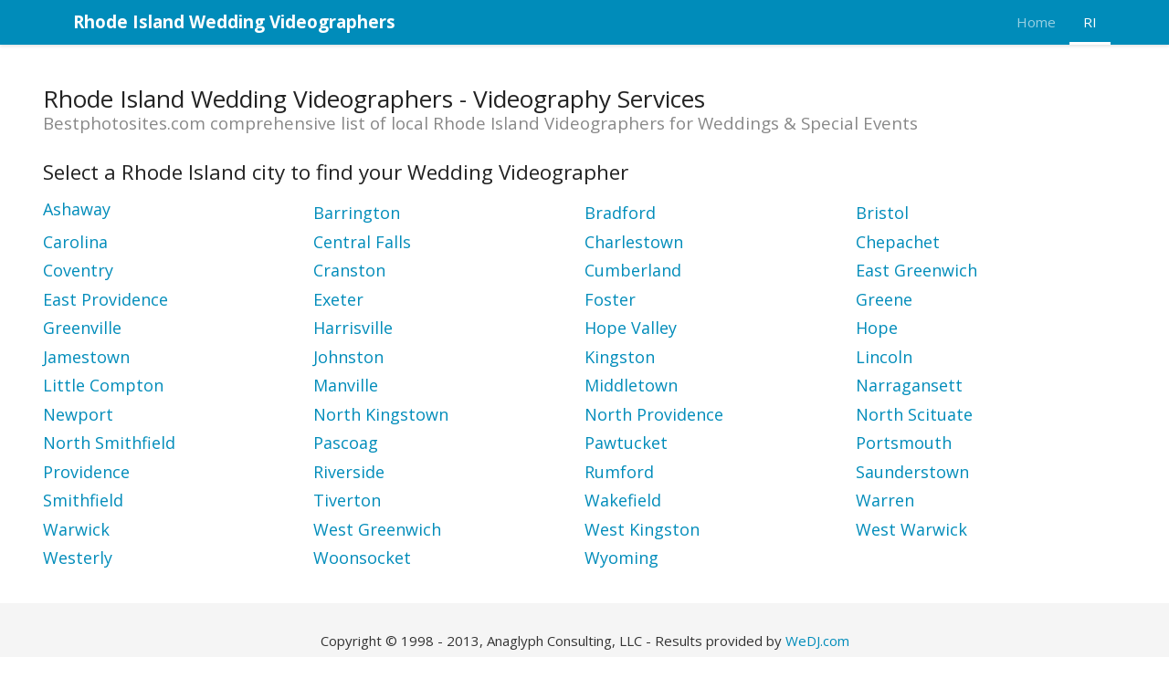

--- FILE ---
content_type: text/html; charset=US-ASCII
request_url: https://bestvideographersites.com/best-video.nsf/region/rhode_island.html
body_size: 1564
content:
<!DOCTYPE html>
<html lang="en">
<head>
<title>Best Wedding Videographer in Rhode Island (RI)</title>
<meta name="description" content="Search thousands of professional local Rhode Island videographers for your wedding or special event.">
<META NAME="keywords" CONTENT="Rhode Island videographers in Rhode Island,Rhode Island wedding videography">
<meta name="viewport" content="width=device-width, initial-scale=1">
<link href="/best-video.nsf/videographers.css" rel="stylesheet" type="text/css">
</head>
<body>
<!--Wedding Videographer content -->
 <nav class="nav has-shadow" id="top">
    <div class="container">
      <div class="nav-left">
          <h1 class="nav-item title is-5">&nbsp;Rhode Island Wedding Videographers</h1>
      </div>
      <span class="nav-toggle">
        <span></span>
        <span></span>
        <span></span>
      </span>
      <div class="nav-right nav-menu">
        <a class="nav-item is-tab" href="/best-video.nsf/index.html">Home</a>
	   <a class="nav-item is-tab is-active">RI</a>
      </div>
    </div>
  </nav>
<section class="section">
    <div class="container content is-fluid">
<h2 class="title">Rhode Island Wedding Videographers - Videography Services</h2><p class="subtitle">Bestphotosites.com comprehensive list of local Rhode Island Videographers for Weddings &amp; Special Events</p>
<h3>Select a Rhode Island city to find your Wedding Videographer</h3>
<div class="cities">
<ul>
<li><a href="/best-video.nsf/videographers/ashaway-ri.html">Ashaway</a></li>
 <li><a href="/best-video.nsf/videographers/barrington-ri.html">Barrington</a></li>
 <li><a href="/best-video.nsf/videographers/bradford-ri.html">Bradford</a></li>
 <li><a href="/best-video.nsf/videographers/bristol-ri.html">Bristol</a></li>
 <li><a href="/best-video.nsf/videographers/carolina-ri.html">Carolina</a></li>
 <li><a href="/best-video.nsf/videographers/central_falls-ri.html">Central Falls</a></li>
 <li><a href="/best-video.nsf/videographers/charlestown-ri.html">Charlestown</a></li>
 <li><a href="/best-video.nsf/videographers/chepachet-ri.html">Chepachet</a></li>
 <li><a href="/best-video.nsf/videographers/coventry-ri.html">Coventry</a></li>
 <li><a href="/best-video.nsf/videographers/cranston-ri.html">Cranston</a></li>
 <li><a href="/best-video.nsf/videographers/cumberland-ri.html">Cumberland</a></li>
 <li><a href="/best-video.nsf/videographers/east_greenwich-ri.html">East Greenwich</a></li>
 <li><a href="/best-video.nsf/videographers/east_providence-ri.html">East Providence</a></li>
 <li><a href="/best-video.nsf/videographers/exeter-ri.html">Exeter</a></li>
 <li><a href="/best-video.nsf/videographers/foster-ri.html">Foster</a></li>
 <li><a href="/best-video.nsf/videographers/greene-ri.html">Greene</a></li>
 <li><a href="/best-video.nsf/videographers/greenville-ri.html">Greenville</a></li>
 <li><a href="/best-video.nsf/videographers/harrisville-ri.html">Harrisville</a></li>
 <li><a href="/best-video.nsf/videographers/hope_valley-ri.html">Hope Valley</a></li>
 <li><a href="/best-video.nsf/videographers/hope-ri.html">Hope</a></li>
 <li><a href="/best-video.nsf/videographers/jamestown-ri.html">Jamestown</a></li>
 <li><a href="/best-video.nsf/videographers/johnston-ri.html">Johnston</a></li>
 <li><a href="/best-video.nsf/videographers/kingston-ri.html">Kingston</a></li>
 <li><a href="/best-video.nsf/videographers/lincoln-ri.html">Lincoln</a></li>
 <li><a href="/best-video.nsf/videographers/little_compton-ri.html">Little Compton</a></li>
 <li><a href="/best-video.nsf/videographers/manville-ri.html">Manville</a></li>
 <li><a href="/best-video.nsf/videographers/middletown-ri.html">Middletown</a></li>
 <li><a href="/best-video.nsf/videographers/narragansett-ri.html">Narragansett</a></li>
 <li><a href="/best-video.nsf/videographers/newport-ri.html">Newport</a></li>
 <li><a href="/best-video.nsf/videographers/north_kingstown-ri.html">North Kingstown</a></li>
 <li><a href="/best-video.nsf/videographers/north_providence-ri.html">North Providence</a></li>
 <li><a href="/best-video.nsf/videographers/north_scituate-ri.html">North Scituate</a></li>
 <li><a href="/best-video.nsf/videographers/north_smithfield-ri.html">North Smithfield</a></li>
 <li><a href="/best-video.nsf/videographers/pascoag-ri.html">Pascoag</a></li>
 <li><a href="/best-video.nsf/videographers/pawtucket-ri.html">Pawtucket</a></li>
 <li><a href="/best-video.nsf/videographers/portsmouth-ri.html">Portsmouth</a></li>
 <li><a href="/best-video.nsf/videographers/providence-ri.html">Providence</a></li>
 <li><a href="/best-video.nsf/videographers/riverside-ri.html">Riverside</a></li>
 <li><a href="/best-video.nsf/videographers/rumford-ri.html">Rumford</a></li>
 <li><a href="/best-video.nsf/videographers/saunderstown-ri.html">Saunderstown</a></li>
 <li><a href="/best-video.nsf/videographers/smithfield-ri.html">Smithfield</a></li>
 <li><a href="/best-video.nsf/videographers/tiverton-ri.html">Tiverton</a></li>
 <li><a href="/best-video.nsf/videographers/wakefield-ri.html">Wakefield</a></li>
 <li><a href="/best-video.nsf/videographers/warren-ri.html">Warren</a></li>
 <li><a href="/best-video.nsf/videographers/warwick-ri.html">Warwick</a></li>
 <li><a href="/best-video.nsf/videographers/west_greenwich-ri.html">West Greenwich</a></li>
 <li><a href="/best-video.nsf/videographers/west_kingston-ri.html">West Kingston</a></li>
 <li><a href="/best-video.nsf/videographers/west_warwick-ri.html">West Warwick</a></li>
 <li><a href="/best-video.nsf/videographers/westerly-ri.html">Westerly</a></li>
 <li><a href="/best-video.nsf/videographers/woonsocket-ri.html">Woonsocket</a></li>
 <li><a href="/best-video.nsf/videographers/wyoming-ri.html">Wyoming</a></li>

</ul>
</div>
<div>&nbsp;</div>
</div>
</section>
<!--Videographer Footer content -->
<footer class="footer">
  <div class="container">
    <div class="content has-text-centered">
      <p>Copyright &copy; 1998 - 2013, Anaglyph Consulting, LLC - Results provided by <a href="http://www.wedj.com">WeDJ.com</a></p>
   </div>
  </div>
</footer>
<!-- Global Site Tag (gtag.js) - Google Analytics -->
<script async src="https://www.googletagmanager.com/gtag/js?id=UA-1480315-7"></script>
<script>
  window.dataLayer = window.dataLayer || [];
  function gtag(){dataLayer.push(arguments)};
  gtag('js', new Date());
  gtag('config', 'UA-1480315-7');
</script>
</body>
</html>


--- FILE ---
content_type: text/css
request_url: https://bestvideographersites.com/best-video.nsf/videographers.css
body_size: 18945
content:
@import url(https://fonts.googleapis.com/css?family=Open+Sans:300italic,400italic,700italic,400,300,700);@-webkit-keyframes spinAround{0%{-webkit-transform:rotate(0deg);transform:rotate(0deg)}to{-webkit-transform:rotate(359deg);transform:rotate(359deg)}}@keyframes spinAround{0%{-webkit-transform:rotate(0deg);transform:rotate(0deg)}to{-webkit-transform:rotate(359deg);transform:rotate(359deg)}}

blockquote,body,dd,dl,dt,fieldset,figure,h1,h2,h3,h4,h5,h6,hr,html,iframe,legend,li,ol,p,pre,textarea,ul{padding:0;margin:0}h1,h2,h3,h4,h5,h6{font-size:100%;font-weight:400}ul{list-style:none}button,input,select{margin:0}html{box-sizing:border-box;background-color:#fff;font-size:15px;-moz-osx-font-smoothing:grayscale;-webkit-font-smoothing:antialiased;min-width:300px;overflow-x:hidden;overflow-y:scroll;text-rendering:optimizeLegibility}*,:after,:before{box-sizing:inherit}audio,embed,img,object,video{max-width:100%}iframe{border:0}table{border-collapse:collapse;border-spacing:0}td,th{padding:0;text-align:left}body,button,input,select,textarea{font-family:"Open Sans","Helvetica Neue",Arial,sans-serif}code,pre{-moz-osx-font-smoothing:auto;-webkit-font-smoothing:auto;font-family:monospace}body,code{font-weight:400}body{font-size:1rem;line-height:1.5;color:#333}a{color:#008cba;cursor:pointer;text-decoration:none}a strong{color:currentColor}code{background-color:#f5f5f5;color:#f04124;padding:.25em .5em}article,aside,figure,footer,header,hgroup,hr,pre code,section{display:block}hr{background-color:#e9e9e9;border:0;height:1px;margin:1.5rem 0}img{height:auto}input[type=checkbox],input[type=radio]{vertical-align:baseline}code,pre,small{font-size:.875em}span{font-style:inherit;font-weight:inherit}strong{font-weight:700}pre{background-color:#f5f5f5;color:#333;white-space:pre;word-wrap:normal}pre code{-webkit-overflow-scrolling:touch;background:0 0;color:inherit;font-size:1em;overflow-x:auto;padding:1.25rem 1.5rem}table td,table th{text-align:left;vertical-align:top}a:hover,strong,table th{color:#222}.is-clearfix:after{clear:both;content:" ";display:table}.is-pulled-left{float:left!important}.is-pulled-right{float:right!important}.is-clipped{overflow:hidden!important}.is-overlay{bottom:0;left:0;position:absolute;right:0;top:0}.is-size-1{font-size:3rem!important}@media screen and (max-width:768px){.is-size-1-mobile{font-size:3rem!important}}@media screen and (min-width:769px),print{.is-size-1-tablet{font-size:3rem!important}}@media screen and (max-width:1007px){.is-size-1-touch{font-size:3rem!important}}@media screen and (min-width:1008px){.is-size-1-desktop{font-size:3rem!important}}@media screen and (min-width:1200px){.is-size-1-widescreen{font-size:3rem!important}}@media screen and (min-width:1392px){.is-size-1-fullhd{font-size:3rem!important}}.is-size-2{font-size:2.5rem!important}@media screen and (max-width:768px){.is-size-2-mobile{font-size:2.5rem!important}}@media screen and (min-width:769px),print{.is-size-2-tablet{font-size:2.5rem!important}}@media screen and (max-width:1007px){.is-size-2-touch{font-size:2.5rem!important}}@media screen and (min-width:1008px){.is-size-2-desktop{font-size:2.5rem!important}}@media screen and (min-width:1200px){.is-size-2-widescreen{font-size:2.5rem!important}}@media screen and (min-width:1392px){.is-size-2-fullhd{font-size:2.5rem!important}}.is-size-3{font-size:2rem!important}@media screen and (max-width:768px){.is-size-3-mobile{font-size:2rem!important}}@media screen and (min-width:769px),print{.is-size-3-tablet{font-size:2rem!important}}@media screen and (max-width:1007px){.is-size-3-touch{font-size:2rem!important}}@media screen and (min-width:1008px){.is-size-3-desktop{font-size:2rem!important}}@media screen and (min-width:1200px){.is-size-3-widescreen{font-size:2rem!important}}@media screen and (min-width:1392px){.is-size-3-fullhd{font-size:2rem!important}}.is-size-4{font-size:1.5rem!important}@media screen and (max-width:768px){.is-size-4-mobile{font-size:1.5rem!important}}@media screen and (min-width:769px),print{.is-size-4-tablet{font-size:1.5rem!important}}@media screen and (max-width:1007px){.is-size-4-touch{font-size:1.5rem!important}}@media screen and (min-width:1008px){.is-size-4-desktop{font-size:1.5rem!important}}@media screen and (min-width:1200px){.is-size-4-widescreen{font-size:1.5rem!important}}@media screen and (min-width:1392px){.is-size-4-fullhd{font-size:1.5rem!important}}.is-size-5{font-size:1.25rem!important}@media screen and (max-width:768px){.is-size-5-mobile{font-size:1.25rem!important}}@media screen and (min-width:769px),print{.is-size-5-tablet{font-size:1.25rem!important}}@media screen and (max-width:1007px){.is-size-5-touch{font-size:1.25rem!important}}@media screen and (min-width:1008px){.is-size-5-desktop{font-size:1.25rem!important}}@media screen and (min-width:1200px){.is-size-5-widescreen{font-size:1.25rem!important}}@media screen and (min-width:1392px){.is-size-5-fullhd{font-size:1.25rem!important}}.is-size-6{font-size:1rem!important}@media screen and (max-width:768px){.is-size-6-mobile{font-size:1rem!important}}@media screen and (min-width:769px),print{.is-size-6-tablet{font-size:1rem!important}}@media screen and (max-width:1007px){.is-size-6-touch{font-size:1rem!important}}@media screen and (min-width:1008px){.is-size-6-desktop{font-size:1rem!important}}@media screen and (min-width:1200px){.is-size-6-widescreen{font-size:1rem!important}}@media screen and (min-width:1392px){.is-size-6-fullhd{font-size:1rem!important}}.is-size-7{font-size:.75rem!important}@media screen and (max-width:768px){.is-size-7-mobile{font-size:.75rem!important}}@media screen and (min-width:769px),print{.is-size-7-tablet{font-size:.75rem!important}}@media screen and (max-width:1007px){.is-size-7-touch{font-size:.75rem!important}}@media screen and (min-width:1008px){.is-size-7-desktop{font-size:.75rem!important}}@media screen and (min-width:1200px){.is-size-7-widescreen{font-size:.75rem!important}}@media screen and (min-width:1392px){.is-size-7-fullhd{font-size:.75rem!important}}.has-text-centered{text-align:center!important}@media screen and (max-width:768px){.has-text-centered-mobile{text-align:center!important}}@media screen and (min-width:769px),print{.has-text-centered-tablet{text-align:center!important}}@media screen and (min-width:769px) and (max-width:1007px){.has-text-centered-tablet-only{text-align:center!important}}@media screen and (max-width:1007px){.has-text-centered-touch{text-align:center!important}}@media screen and (min-width:1008px){.has-text-centered-desktop{text-align:center!important}}@media screen and (min-width:1008px) and (max-width:1199px){.has-text-centered-desktop-only{text-align:center!important}}@media screen and (min-width:1200px){.has-text-centered-widescreen{text-align:center!important}}@media screen and (min-width:1200px) and (max-width:1391px){.has-text-centered-widescreen-only{text-align:center!important}}@media screen and (min-width:1392px){.has-text-centered-fullhd{text-align:center!important}}.has-text-left{text-align:left!important}@media screen and (max-width:768px){.has-text-left-mobile{text-align:left!important}}@media screen and (min-width:769px),print{.has-text-left-tablet{text-align:left!important}}@media screen and (min-width:769px) and (max-width:1007px){.has-text-left-tablet-only{text-align:left!important}}@media screen and (max-width:1007px){.has-text-left-touch{text-align:left!important}}@media screen and (min-width:1008px){.has-text-left-desktop{text-align:left!important}}@media screen and (min-width:1008px) and (max-width:1199px){.has-text-left-desktop-only{text-align:left!important}}@media screen and (min-width:1200px){.has-text-left-widescreen{text-align:left!important}}@media screen and (min-width:1200px) and (max-width:1391px){.has-text-left-widescreen-only{text-align:left!important}}@media screen and (min-width:1392px){.has-text-left-fullhd{text-align:left!important}}.has-text-right{text-align:right!important}@media screen and (max-width:768px){.has-text-right-mobile{text-align:right!important}}@media screen and (min-width:769px),print{.has-text-right-tablet{text-align:right!important}}@media screen and (min-width:769px) and (max-width:1007px){.has-text-right-tablet-only{text-align:right!important}}@media screen and (max-width:1007px){.has-text-right-touch{text-align:right!important}}@media screen and (min-width:1008px){.has-text-right-desktop{text-align:right!important}}@media screen and (min-width:1008px) and (max-width:1199px){.has-text-right-desktop-only{text-align:right!important}}@media screen and (min-width:1200px){.has-text-right-widescreen{text-align:right!important}}@media screen and (min-width:1200px) and (max-width:1391px){.has-text-right-widescreen-only{text-align:right!important}}@media screen and (min-width:1392px){.has-text-right-fullhd{text-align:right!important}}.is-capitalized{text-transform:capitalize!important}.is-lowercase{text-transform:lowercase!important}.is-uppercase{text-transform:uppercase!important}.has-text-white{color:#fff!important}a.has-text-white:focus,a.has-text-white:hover{color:#e6e6e6!important}.has-text-black{color:#0a0a0a!important}a.has-text-black:focus,a.has-text-black:hover{color:#000!important}.has-text-light{color:#f5f5f5!important}a.has-text-light:focus,a.has-text-light:hover{color:#dbdbdb!important}.has-text-dark{color:#222!important}a.has-text-dark:focus,a.has-text-dark:hover{color:#090909!important}.has-text-primary{color:#008cba!important}a.has-text-primary:focus,a.has-text-primary:hover{color:#006687!important}.has-text-info{color:#5bc0de!important}a.has-text-info:focus,a.has-text-info:hover{color:#31b0d5!important}.has-text-success{color:#43ac6a!important}a.has-text-success:focus,a.has-text-success:hover{color:#358753!important}.has-text-warning{color:#e99002!important}a.has-text-warning:focus,a.has-text-warning:hover{color:#b67102!important}.has-text-danger{color:#f04124!important}a.has-text-danger:focus,a.has-text-danger:hover{color:#d32a0e!important}.has-text-black-bis{color:#121212!important}.has-text-black-ter{color:#242424!important}.has-text-grey-darker{color:#222!important}.has-text-grey-dark{color:#333!important}.has-text-grey{color:#888!important}.has-text-grey-light{color:#ccc!important}.has-text-grey-lighter{color:#e9e9e9!important}.has-text-white-ter{color:#f5f5f5!important}.has-text-white-bis{color:#fafafa!important}.is-block{display:block!important}@media screen and (max-width:768px){.is-block-mobile{display:block!important}}@media screen and (min-width:769px),print{.is-block-tablet{display:block!important}}@media screen and (min-width:769px) and (max-width:1007px){.is-block-tablet-only{display:block!important}}@media screen and (max-width:1007px){.is-block-touch{display:block!important}}@media screen and (min-width:1008px){.is-block-desktop{display:block!important}}@media screen and (min-width:1008px) and (max-width:1199px){.is-block-desktop-only{display:block!important}}@media screen and (min-width:1200px){.is-block-widescreen{display:block!important}}@media screen and (min-width:1200px) and (max-width:1391px){.is-block-widescreen-only{display:block!important}}@media screen and (min-width:1392px){.is-block-fullhd{display:block!important}}.is-flex{display:-webkit-box!important;display:-ms-flexbox!important;display:flex!important}@media screen and (max-width:768px){.is-flex-mobile{display:-webkit-box!important;display:-ms-flexbox!important;display:flex!important}}@media screen and (min-width:769px),print{.is-flex-tablet{display:-webkit-box!important;display:-ms-flexbox!important;display:flex!important}}@media screen and (min-width:769px) and (max-width:1007px){.is-flex-tablet-only{display:-webkit-box!important;display:-ms-flexbox!important;display:flex!important}}@media screen and (max-width:1007px){.is-flex-touch{display:-webkit-box!important;display:-ms-flexbox!important;display:flex!important}}@media screen and (min-width:1008px){.is-flex-desktop{display:-webkit-box!important;display:-ms-flexbox!important;display:flex!important}}@media screen and (min-width:1008px) and (max-width:1199px){.is-flex-desktop-only{display:-webkit-box!important;display:-ms-flexbox!important;display:flex!important}}@media screen and (min-width:1200px){.is-flex-widescreen{display:-webkit-box!important;display:-ms-flexbox!important;display:flex!important}}@media screen and (min-width:1200px) and (max-width:1391px){.is-flex-widescreen-only{display:-webkit-box!important;display:-ms-flexbox!important;display:flex!important}}@media screen and (min-width:1392px){.is-flex-fullhd{display:-webkit-box!important;display:-ms-flexbox!important;display:flex!important}}.is-inline{display:inline!important}@media screen and (max-width:768px){.is-inline-mobile{display:inline!important}}@media screen and (min-width:769px),print{.is-inline-tablet{display:inline!important}}@media screen and (min-width:769px) and (max-width:1007px){.is-inline-tablet-only{display:inline!important}}@media screen and (max-width:1007px){.is-inline-touch{display:inline!important}}@media screen and (min-width:1008px){.is-inline-desktop{display:inline!important}}@media screen and (min-width:1008px) and (max-width:1199px){.is-inline-desktop-only{display:inline!important}}@media screen and (min-width:1200px){.is-inline-widescreen{display:inline!important}}@media screen and (min-width:1200px) and (max-width:1391px){.is-inline-widescreen-only{display:inline!important}}@media screen and (min-width:1392px){.is-inline-fullhd{display:inline!important}}.is-inline-block{display:inline-block!important}@media screen and (max-width:768px){.is-inline-block-mobile{display:inline-block!important}}@media screen and (min-width:769px),print{.is-inline-block-tablet{display:inline-block!important}}@media screen and (min-width:769px) and (max-width:1007px){.is-inline-block-tablet-only{display:inline-block!important}}@media screen and (max-width:1007px){.is-inline-block-touch{display:inline-block!important}}@media screen and (min-width:1008px){.is-inline-block-desktop{display:inline-block!important}}@media screen and (min-width:1008px) and (max-width:1199px){.is-inline-block-desktop-only{display:inline-block!important}}@media screen and (min-width:1200px){.is-inline-block-widescreen{display:inline-block!important}}@media screen and (min-width:1200px) and (max-width:1391px){.is-inline-block-widescreen-only{display:inline-block!important}}@media screen and (min-width:1392px){.is-inline-block-fullhd{display:inline-block!important}}.is-inline-flex{display:-webkit-inline-box!important;display:-ms-inline-flexbox!important;display:inline-flex!important}@media screen and (max-width:768px){.is-inline-flex-mobile{display:-webkit-inline-box!important;display:-ms-inline-flexbox!important;display:inline-flex!important}}@media screen and (min-width:769px),print{.is-inline-flex-tablet{display:-webkit-inline-box!important;display:-ms-inline-flexbox!important;display:inline-flex!important}}@media screen and (min-width:769px) and (max-width:1007px){.is-inline-flex-tablet-only{display:-webkit-inline-box!important;display:-ms-inline-flexbox!important;display:inline-flex!important}}@media screen and (max-width:1007px){.is-inline-flex-touch{display:-webkit-inline-box!important;display:-ms-inline-flexbox!important;display:inline-flex!important}}@media screen and (min-width:1008px){.is-inline-flex-desktop{display:-webkit-inline-box!important;display:-ms-inline-flexbox!important;display:inline-flex!important}}@media screen and (min-width:1008px) and (max-width:1199px){.is-inline-flex-desktop-only{display:-webkit-inline-box!important;display:-ms-inline-flexbox!important;display:inline-flex!important}}@media screen and (min-width:1200px){.is-inline-flex-widescreen{display:-webkit-inline-box!important;display:-ms-inline-flexbox!important;display:inline-flex!important}}@media screen and (min-width:1200px) and (max-width:1391px){.is-inline-flex-widescreen-only{display:-webkit-inline-box!important;display:-ms-inline-flexbox!important;display:inline-flex!important}}@media screen and (min-width:1392px){.is-inline-flex-fullhd{display:-webkit-inline-box!important;display:-ms-inline-flexbox!important;display:inline-flex!important}}.is-hidden{display:none!important}@media screen and (max-width:768px){.is-hidden-mobile{display:none!important}}@media screen and (min-width:769px),print{.is-hidden-tablet{display:none!important}}@media screen and (min-width:769px) and (max-width:1007px){.is-hidden-tablet-only{display:none!important}}@media screen and (max-width:1007px){.is-hidden-touch{display:none!important}}@media screen and (min-width:1008px){.is-hidden-desktop{display:none!important}}@media screen and (min-width:1008px) and (max-width:1199px){.is-hidden-desktop-only{display:none!important}}@media screen and (min-width:1200px){.is-hidden-widescreen{display:none!important}}@media screen and (min-width:1200px) and (max-width:1391px){.is-hidden-widescreen-only{display:none!important}}@media screen and (min-width:1392px){.is-hidden-fullhd{display:none!important}}.is-marginless{margin:0!important}.is-paddingless{padding:0!important}.is-radiusless{border-radius:0!important}.is-shadowless{box-shadow:none!important}.is-unselectable{-webkit-touch-callout:none;-webkit-user-select:none;-moz-user-select:none;-ms-user-select:none;user-select:none}.box{background-color:#fff;border-radius:0;box-shadow:0 2px 3px rgba(10,10,10,.1),0 0 0 1px rgba(10,10,10,.1);color:#333;display:block;padding:1.25rem}.box:not(:last-child){margin-bottom:1.5rem}a.box:focus,a.box:hover{box-shadow:0 2px 3px rgba(10,10,10,.1),0 0 0 1px #008cba}a.box:active{box-shadow:inset 0 1px 2px rgba(10,10,10,.2),0 0 0 1px #008cba}.button{-moz-appearance:none;-webkit-appearance:none;-webkit-box-align:center;-ms-flex-align:center;align-items:center;border:1px solid transparent;border-radius:0;box-shadow:none;display:-webkit-inline-box;display:-ms-inline-flexbox;display:inline-flex;font-size:1rem;line-height:1.5;padding:calc(.375em - 1px) calc(.625em - 1px);position:relative;vertical-align:top;-webkit-touch-callout:none;-webkit-user-select:none;-moz-user-select:none;-ms-user-select:none;user-select:none;background-color:#e9e9e9;border-color:#dcdcdc;color:#222;cursor:pointer;-webkit-box-pack:center;-ms-flex-pack:center;justify-content:center;padding-left:.75em;padding-right:.75em;text-align:center;white-space:nowrap}.button.is-active,.button.is-focused,.button:active,.button:focus{outline:0}.button[disabled]{cursor:not-allowed}.button strong{color:inherit}.button .icon,.button .icon.is-large,.button .icon.is-medium,.button .icon.is-small{height:1.5em;width:1.5em}.button .icon:first-child:not(:last-child){margin-left:calc(-.375em - 1px);margin-right:.1875em}.button .icon:last-child:not(:first-child){margin-left:.1875em;margin-right:calc(-.375em - 1px)}.button .icon:first-child:last-child{margin-left:calc(-.375em - 1px);margin-right:calc(-.375em - 1px)}.button.is-hovered,.button:hover{border-color:#ccc;color:#222}.button.is-focused,.button:focus{border-color:#008cba;color:#222}.button.is-active,.button:active{border-color:#333;color:#222}.button.is-link{background-color:transparent;border-color:transparent;color:#333;text-decoration:underline}.button.is-link.is-active,.button.is-link.is-focused,.button.is-link.is-hovered,.button.is-link:active,.button.is-link:focus,.button.is-link:hover{background-color:#f5f5f5;color:#222}.button.is-link[disabled]{background-color:transparent;border-color:transparent;box-shadow:none}.button.is-white{background-color:#fff;color:#0a0a0a}.button.is-white.is-hovered,.button.is-white:hover{border-color:transparent;color:#0a0a0a}.button.is-white.is-focused,.button.is-white:focus{border-color:transparent;box-shadow:0 0 .5em rgba(255,255,255,.25);color:#0a0a0a}.button.is-white.is-active,.button.is-white:active{border-color:transparent;color:#0a0a0a}.button.is-white[disabled]{background-color:#fff;border-color:transparent;box-shadow:none}.button.is-white.is-inverted{background-color:#0a0a0a;color:#fff}.button.is-white.is-inverted:hover{background-color:#000}.button.is-white.is-inverted[disabled]{background-color:#0a0a0a;border-color:transparent;box-shadow:none;color:#fff}.button.is-white.is-loading:after{border-color:transparent transparent #0a0a0a #0a0a0a!important}.button.is-white.is-outlined{background-color:transparent;border-color:#fff;color:#fff}.button.is-white.is-outlined:focus,.button.is-white.is-outlined:hover{background-color:#fff;border-color:#fff;color:#0a0a0a}.button.is-black.is-loading:after,.button.is-white.is-outlined.is-loading:after{border-color:transparent transparent #fff #fff!important}.button.is-white.is-outlined[disabled]{background-color:transparent;border-color:#fff;box-shadow:none;color:#fff}.button.is-white.is-inverted.is-outlined{background-color:transparent;border-color:#0a0a0a;color:#0a0a0a}.button.is-white.is-inverted.is-outlined:focus,.button.is-white.is-inverted.is-outlined:hover{background-color:#0a0a0a;color:#fff}.button.is-white.is-inverted.is-outlined[disabled]{background-color:transparent;border-color:#0a0a0a;box-shadow:none;color:#0a0a0a}.button.is-black{background-color:#0a0a0a;color:#fff}.button.is-black.is-hovered,.button.is-black:hover{border-color:transparent;color:#fff}.button.is-black.is-focused,.button.is-black:focus{border-color:transparent;box-shadow:0 0 .5em rgba(10,10,10,.25);color:#fff}.button.is-black.is-active,.button.is-black:active{border-color:transparent;color:#fff}.button.is-black[disabled]{background-color:#0a0a0a;border-color:transparent;box-shadow:none}.button.is-black.is-inverted{background-color:#fff;color:#0a0a0a}.button.is-black.is-inverted:hover{background-color:#f2f2f2}.button.is-black.is-inverted[disabled]{background-color:#fff;border-color:transparent;box-shadow:none;color:#0a0a0a}.button.is-black.is-outlined{background-color:transparent;border-color:#0a0a0a;color:#0a0a0a}.button.is-black.is-outlined:focus,.button.is-black.is-outlined:hover{background-color:#0a0a0a;border-color:#0a0a0a;color:#fff}.button.is-black.is-outlined.is-loading:after{border-color:transparent transparent #0a0a0a #0a0a0a!important}.button.is-black.is-outlined[disabled]{background-color:transparent;border-color:#0a0a0a;box-shadow:none;color:#0a0a0a}.button.is-black.is-inverted.is-outlined{background-color:transparent;border-color:#fff;color:#fff}.button.is-black.is-inverted.is-outlined:focus,.button.is-black.is-inverted.is-outlined:hover{background-color:#fff;color:#0a0a0a}.button.is-black.is-inverted.is-outlined[disabled]{background-color:transparent;border-color:#fff;box-shadow:none;color:#fff}.button.is-light{background-color:#f5f5f5;color:#222}.button.is-light.is-hovered,.button.is-light:hover{border-color:transparent;color:#222}.button.is-light.is-focused,.button.is-light:focus{border-color:transparent;box-shadow:0 0 .5em rgba(245,245,245,.25);color:#222}.button.is-light.is-active,.button.is-light:active{border-color:transparent;color:#222}.button.is-light[disabled]{background-color:#f5f5f5;border-color:transparent;box-shadow:none}.button.is-light.is-inverted{background-color:#222;color:#f5f5f5}.button.is-light.is-inverted:hover{background-color:#151515}.button.is-light.is-inverted[disabled]{background-color:#222;border-color:transparent;box-shadow:none;color:#f5f5f5}.button.is-light.is-loading:after{border-color:transparent transparent #222 #222!important}.button.is-light.is-outlined{background-color:transparent;border-color:#f5f5f5;color:#f5f5f5}.button.is-light.is-outlined:focus,.button.is-light.is-outlined:hover{background-color:#f5f5f5;border-color:#f5f5f5;color:#222}.button.is-dark.is-loading:after,.button.is-light.is-outlined.is-loading:after{border-color:transparent transparent #f5f5f5 #f5f5f5!important}.button.is-light.is-outlined[disabled]{background-color:transparent;border-color:#f5f5f5;box-shadow:none;color:#f5f5f5}.button.is-light.is-inverted.is-outlined{background-color:transparent;border-color:#222;color:#222}.button.is-light.is-inverted.is-outlined:focus,.button.is-light.is-inverted.is-outlined:hover{background-color:#222;color:#f5f5f5}.button.is-light.is-inverted.is-outlined[disabled]{background-color:transparent;border-color:#222;box-shadow:none;color:#222}.button.is-dark{background-color:#222;color:#f5f5f5}.button.is-dark.is-hovered,.button.is-dark:hover{border-color:transparent;color:#f5f5f5}.button.is-dark.is-focused,.button.is-dark:focus{border-color:transparent;box-shadow:0 0 .5em rgba(34,34,34,.25);color:#f5f5f5}.button.is-dark.is-active,.button.is-dark:active{border-color:transparent;color:#f5f5f5}.button.is-dark[disabled]{background-color:#222;border-color:transparent;box-shadow:none}.button.is-dark.is-inverted{background-color:#f5f5f5;color:#222}.button.is-dark.is-inverted:hover{background-color:#e8e8e8}.button.is-dark.is-inverted[disabled]{background-color:#f5f5f5;border-color:transparent;box-shadow:none;color:#222}.button.is-dark.is-outlined{background-color:transparent;border-color:#222;color:#222}.button.is-dark.is-outlined:focus,.button.is-dark.is-outlined:hover{background-color:#222;border-color:#222;color:#f5f5f5}.button.is-dark.is-outlined.is-loading:after{border-color:transparent transparent #222 #222!important}.button.is-dark.is-outlined[disabled]{background-color:transparent;border-color:#222;box-shadow:none;color:#222}.button.is-dark.is-inverted.is-outlined{background-color:transparent;border-color:#f5f5f5;color:#f5f5f5}.button.is-dark.is-inverted.is-outlined:focus,.button.is-dark.is-inverted.is-outlined:hover{background-color:#f5f5f5;color:#222}.button.is-dark.is-inverted.is-outlined[disabled]{background-color:transparent;border-color:#f5f5f5;box-shadow:none;color:#f5f5f5}.button.is-primary{background-color:#008cba;color:#fff}.button.is-primary.is-hovered,.button.is-primary:hover{border-color:transparent;color:#fff}.button.is-primary.is-focused,.button.is-primary:focus{border-color:transparent;box-shadow:0 0 .5em rgba(0,140,186,.25);color:#fff}.button.is-primary.is-active,.button.is-primary:active{border-color:transparent;color:#fff}.button.is-primary[disabled]{background-color:#008cba;border-color:transparent;box-shadow:none}.button.is-primary.is-inverted{background-color:#fff;color:#008cba}.button.is-primary.is-inverted:hover{background-color:#f2f2f2}.button.is-primary.is-inverted[disabled]{background-color:#fff;border-color:transparent;box-shadow:none;color:#008cba}.button.is-danger.is-loading:after,.button.is-info.is-loading:after,.button.is-primary.is-loading:after,.button.is-success.is-loading:after,.button.is-warning.is-loading:after{border-color:transparent transparent #fff #fff!important}.button.is-primary.is-outlined{background-color:transparent;border-color:#008cba;color:#008cba}.button.is-primary.is-outlined:focus,.button.is-primary.is-outlined:hover{background-color:#008cba;border-color:#008cba;color:#fff}.button.is-primary.is-outlined.is-loading:after{border-color:transparent transparent #008cba #008cba!important}.button.is-primary.is-outlined[disabled]{background-color:transparent;border-color:#008cba;box-shadow:none;color:#008cba}.button.is-primary.is-inverted.is-outlined{background-color:transparent;border-color:#fff;color:#fff}.button.is-primary.is-inverted.is-outlined:focus,.button.is-primary.is-inverted.is-outlined:hover{background-color:#fff;color:#008cba}.button.is-primary.is-inverted.is-outlined[disabled]{background-color:transparent;border-color:#fff;box-shadow:none;color:#fff}.button.is-info{background-color:#5bc0de;color:#fff}.button.is-info.is-hovered,.button.is-info:hover{border-color:transparent;color:#fff}.button.is-info.is-focused,.button.is-info:focus{border-color:transparent;box-shadow:0 0 .5em rgba(91,192,222,.25);color:#fff}.button.is-info.is-active,.button.is-info:active{border-color:transparent;color:#fff}.button.is-info[disabled]{background-color:#5bc0de;border-color:transparent;box-shadow:none}.button.is-info.is-inverted{background-color:#fff;color:#5bc0de}.button.is-info.is-inverted:hover{background-color:#f2f2f2}.button.is-info.is-inverted[disabled]{background-color:#fff;border-color:transparent;box-shadow:none;color:#5bc0de}.button.is-info.is-outlined{background-color:transparent;border-color:#5bc0de;color:#5bc0de}.button.is-info.is-outlined:focus,.button.is-info.is-outlined:hover{background-color:#5bc0de;border-color:#5bc0de;color:#fff}.button.is-info.is-outlined.is-loading:after{border-color:transparent transparent #5bc0de #5bc0de!important}.button.is-info.is-outlined[disabled]{background-color:transparent;border-color:#5bc0de;box-shadow:none;color:#5bc0de}.button.is-info.is-inverted.is-outlined{background-color:transparent;border-color:#fff;color:#fff}.button.is-info.is-inverted.is-outlined:focus,.button.is-info.is-inverted.is-outlined:hover{background-color:#fff;color:#5bc0de}.button.is-info.is-inverted.is-outlined[disabled]{background-color:transparent;border-color:#fff;box-shadow:none;color:#fff}.button.is-success{background-color:#43ac6a;color:#fff}.button.is-success.is-hovered,.button.is-success:hover{border-color:transparent;color:#fff}.button.is-success.is-focused,.button.is-success:focus{border-color:transparent;box-shadow:0 0 .5em rgba(67,172,106,.25);color:#fff}.button.is-success.is-active,.button.is-success:active{border-color:transparent;color:#fff}.button.is-success[disabled]{background-color:#43ac6a;border-color:transparent;box-shadow:none}.button.is-success.is-inverted{background-color:#fff;color:#43ac6a}.button.is-success.is-inverted:hover{background-color:#f2f2f2}.button.is-success.is-inverted[disabled]{background-color:#fff;border-color:transparent;box-shadow:none;color:#43ac6a}.button.is-success.is-outlined{background-color:transparent;border-color:#43ac6a;color:#43ac6a}.button.is-success.is-outlined:focus,.button.is-success.is-outlined:hover{background-color:#43ac6a;border-color:#43ac6a;color:#fff}.button.is-success.is-outlined.is-loading:after{border-color:transparent transparent #43ac6a #43ac6a!important}.button.is-success.is-outlined[disabled]{background-color:transparent;border-color:#43ac6a;box-shadow:none;color:#43ac6a}.button.is-success.is-inverted.is-outlined{background-color:transparent;border-color:#fff;color:#fff}.button.is-success.is-inverted.is-outlined:focus,.button.is-success.is-inverted.is-outlined:hover{background-color:#fff;color:#43ac6a}.button.is-success.is-inverted.is-outlined[disabled]{background-color:transparent;border-color:#fff;box-shadow:none;color:#fff}.button.is-warning{background-color:#e99002;color:#fff}.button.is-warning.is-hovered,.button.is-warning:hover{border-color:transparent;color:#fff}.button.is-warning.is-focused,.button.is-warning:focus{border-color:transparent;box-shadow:0 0 .5em rgba(233,144,2,.25);color:#fff}.button.is-warning.is-active,.button.is-warning:active{border-color:transparent;color:#fff}.button.is-warning[disabled]{background-color:#e99002;border-color:transparent;box-shadow:none}.button.is-warning.is-inverted{background-color:#fff;color:#e99002}.button.is-warning.is-inverted:hover{background-color:#f2f2f2}.button.is-warning.is-inverted[disabled]{background-color:#fff;border-color:transparent;box-shadow:none;color:#e99002}.button.is-warning.is-outlined{background-color:transparent;border-color:#e99002;color:#e99002}.button.is-warning.is-outlined:focus,.button.is-warning.is-outlined:hover{background-color:#e99002;border-color:#e99002;color:#fff}.button.is-warning.is-outlined.is-loading:after{border-color:transparent transparent #e99002 #e99002!important}.button.is-warning.is-outlined[disabled]{background-color:transparent;border-color:#e99002;box-shadow:none;color:#e99002}.button.is-warning.is-inverted.is-outlined{background-color:transparent;border-color:#fff;color:#fff}.button.is-warning.is-inverted.is-outlined:focus,.button.is-warning.is-inverted.is-outlined:hover{background-color:#fff;color:#e99002}.button.is-warning.is-inverted.is-outlined[disabled]{background-color:transparent;border-color:#fff;box-shadow:none;color:#fff}.button.is-danger{background-color:#f04124;color:#fff}.button.is-danger.is-hovered,.button.is-danger:hover{border-color:transparent;color:#fff}.button.is-danger.is-focused,.button.is-danger:focus{border-color:transparent;box-shadow:0 0 .5em rgba(240,65,36,.25);color:#fff}.button.is-danger.is-active,.button.is-danger:active{border-color:transparent;color:#fff}.button.is-danger[disabled]{background-color:#f04124;border-color:transparent;box-shadow:none}.button.is-danger.is-inverted{background-color:#fff;color:#f04124}.button.is-danger.is-inverted:hover{background-color:#f2f2f2}.button.is-danger.is-inverted[disabled]{background-color:#fff;border-color:transparent;box-shadow:none;color:#f04124}.button.is-danger.is-outlined{background-color:transparent;border-color:#f04124;color:#f04124}.button.is-danger.is-outlined:focus,.button.is-danger.is-outlined:hover{background-color:#f04124;border-color:#f04124;color:#fff}.button.is-danger.is-outlined.is-loading:after{border-color:transparent transparent #f04124 #f04124!important}.button.is-danger.is-outlined[disabled]{background-color:transparent;border-color:#f04124;box-shadow:none;color:#f04124}.button.is-danger.is-inverted.is-outlined{background-color:transparent;border-color:#fff;color:#fff}.button.is-danger.is-inverted.is-outlined:focus,.button.is-danger.is-inverted.is-outlined:hover{background-color:#fff;color:#f04124}.button.is-danger.is-inverted.is-outlined[disabled]{background-color:transparent;border-color:#fff;box-shadow:none;color:#fff}.button.is-small{border-radius:0;font-size:.75rem}.button.is-medium{font-size:1.25rem}.button.is-large{font-size:1.5rem}.button[disabled]{background-color:#fff;border-color:#e9e9e9;box-shadow:none;opacity:.5}.button.is-fullwidth{display:-webkit-box;display:-ms-flexbox;display:flex;width:100%}.button.is-loading{color:transparent!important;pointer-events:none}.button.is-loading:after{-webkit-animation:spinAround 500ms infinite linear;animation:spinAround 500ms infinite linear;border:2px solid #e9e9e9;border-radius:290486px;content:"";display:block;height:1em;width:1em;left:calc(50% - (1em/2));top:calc(50% - (1em/2));position:absolute!important}.button.is-static{background-color:#f5f5f5;border-color:#e9e9e9;color:#888;box-shadow:none;pointer-events:none}.container{margin:0 auto;position:relative}@media screen and (min-width:1068px){.container{max-width:960px;width:960px}.container.is-fluid{margin-left:24px;margin-right:24px;max-width:none;width:auto}}@media screen and (max-width:1259px){.container.is-widescreen{max-width:1152px;width:auto}}@media screen and (max-width:1451px){.container.is-fullhd{max-width:1344px;width:auto}}@media screen and (min-width:1260px){.container{max-width:1152px;width:1152px}}@media screen and (min-width:1452px){.container{max-width:1344px;width:1344px}}.content:not(:last-child){margin-bottom:1.5rem}.content li+li{margin-top:.25em}.content blockquote:not(:last-child),.content dl:not(:last-child),.content ol:not(:last-child),.content p:not(:last-child),.content pre:not(:last-child),.content table:not(:last-child),.content ul:not(:last-child){margin-bottom:1em}.content h1,.content h2,.content h3,.content h4,.content h5,.content h6{color:#222;font-weight:400;line-height:1.125}.content h1{font-size:2em;margin-bottom:.5em}.content h1:not(:first-child){margin-top:1em}.content h2{font-size:1.75em;margin-bottom:.5714em}.content h2:not(:first-child){margin-top:1.1428em}.content h3{font-size:1.5em;margin-bottom:.6666em}.content h3:not(:first-child){margin-top:1.3333em}.content h4{font-size:1.25em;margin-bottom:.8em}.content h5{font-size:1.125em;margin-bottom:.8888em}.content h6{font-size:1em;margin-bottom:1em}.content blockquote{border-left:5px solid #e9e9e9;padding:1.25em 1.5em}.content ol,.content ul{list-style:decimal outside;margin-top:1em}.content ul{list-style:disc outside}.content ul ul{list-style-type:circle;margin-top:.5em}.content ul ul ul{list-style-type:square}.content dd,.content ol,.content ul{margin-left:2em}.content figure{margin:2em;text-align:center}.content figure img{display:inline-block}.content figure figcaption{font-style:italic}.content pre{-webkit-overflow-scrolling:touch;overflow-x:auto;padding:1.25em 1.5em;white-space:pre;word-wrap:normal}.content sub,.content sup{font-size:75%}.content table{width:100%}.content table td,.content table th,.table td,.table th{border:1px solid #e9e9e9;border-width:0 0 1px;padding:.5em .75em;vertical-align:top}.content table th,.table th{color:#222;text-align:left}.content blockquote,.content table tr:hover{background-color:#f5f5f5}.content table thead td,.content table thead th,.table thead td,.table thead th{border-width:0 0 2px;color:#222}.content table tfoot td,.content table tfoot th,.table tfoot td,.table tfoot th{border-width:2px 0 0;color:#222}.content table tbody tr:last-child td,.content table tbody tr:last-child th,.table tbody tr:last-child td,.table tbody tr:last-child th{border-bottom-width:0}.content.is-small,.select.is-loading.is-small:after{font-size:.75rem}.content.is-medium{font-size:1.25rem}.content.is-large{font-size:1.5rem}.input{max-width:100%}.input,.textarea{-moz-appearance:none;-webkit-appearance:none;-webkit-box-align:center;-ms-flex-align:center;align-items:center;border:1px solid transparent;border-radius:0;display:-webkit-inline-box;display:-ms-inline-flexbox;display:inline-flex;font-size:1rem;-webkit-box-pack:start;-ms-flex-pack:start;justify-content:flex-start;line-height:1.5;padding:calc(.375em - 1px) calc(.625em - 1px);position:relative;vertical-align:top;background-color:#fff;border-color:#e9e9e9;color:#222;box-shadow:inset 0 1px 2px rgba(10,10,10,.1);width:100%}.input.is-active,.input.is-focused,.input:active,.input:focus,.select select.is-active,.select select.is-focused,.select select:active,.select select:focus,.textarea.is-active,.textarea.is-focused,.textarea:active,.textarea:focus{outline:0}.input[disabled],.select select[disabled],.textarea[disabled]{cursor:not-allowed}.input.is-hovered,.input:hover,.select select.is-hovered,.textarea.is-hovered,.textarea:hover{border-color:#ccc}.input.is-active,.input.is-focused,.input:active,.input:focus,.textarea.is-active,.textarea.is-focused,.textarea:active,.textarea:focus{border-color:#008cba}.input[disabled],.select select[disabled],.textarea[disabled]{background-color:#f5f5f5;border-color:#f5f5f5;box-shadow:none;color:#888}.input[disabled]:-moz-placeholder,.input[disabled]::-moz-placeholder,.select select[disabled]:-moz-placeholder,.select select[disabled]::-moz-placeholder,.textarea[disabled]:-moz-placeholder,.textarea[disabled]::-moz-placeholder{color:rgba(136,136,136,.3)}.input[disabled]::-webkit-input-placeholder,.select select[disabled]::-webkit-input-placeholder,.textarea[disabled]::-webkit-input-placeholder{color:rgba(136,136,136,.3)}.input[disabled]:-ms-input-placeholder,.select select[disabled]:-ms-input-placeholder,.textarea[disabled]:-ms-input-placeholder{color:rgba(136,136,136,.3)}.input[type=search],.textarea[type=search]{border-radius:290486px}.input.is-white,.textarea.is-white{border-color:#fff}.input.is-black,.textarea.is-black{border-color:#0a0a0a}.input.is-light,.select select[disabled]:hover,.textarea.is-light{border-color:#f5f5f5}.input.is-dark,.textarea.is-dark{border-color:#222}.input.is-primary,.textarea.is-primary{border-color:#008cba}.input.is-info,.textarea.is-info{border-color:#5bc0de}.input.is-success,.textarea.is-success{border-color:#43ac6a}.input.is-warning,.textarea.is-warning{border-color:#e99002}.input.is-danger,.textarea.is-danger{border-color:#f04124}.input.is-small,.textarea.is-small{border-radius:0;font-size:.75rem}.input.is-medium,.textarea.is-medium{font-size:1.25rem}.input.is-large,.textarea.is-large{font-size:1.5rem}.input.is-fullwidth,.textarea.is-fullwidth{display:block;width:100%}.input.is-inline,.textarea.is-inline{display:inline;width:auto}.textarea{display:block;max-width:100%;min-width:100%;padding:.625em;resize:vertical}.textarea:not([rows]){max-height:600px;min-height:120px}.textarea[rows]{height:unset}.checkbox,.radio,.select{display:inline-block;position:relative}.checkbox,.radio{cursor:pointer;line-height:1.25}.checkbox input,.radio input{cursor:pointer}.checkbox:hover,.radio:hover{color:#222}.checkbox[disabled],.radio[disabled]{color:#888;cursor:not-allowed}.radio+.radio{margin-left:.5em}.select{max-width:100%;vertical-align:top}.select:not(.is-multiple){height:2.25em}.select:not(.is-multiple)::after{border:1px solid #008cba;border-right:0;border-top:0;content:" ";display:block;height:.5em;pointer-events:none;position:absolute;-webkit-transform:rotate(-45deg);transform:rotate(-45deg);width:.5em;margin-top:-.375em;right:1.125em;top:50%;z-index:4}.select select{-moz-appearance:none;-webkit-appearance:none;-webkit-box-align:center;-ms-flex-align:center;align-items:center;border:1px solid transparent;border-radius:0;box-shadow:none;display:-webkit-inline-box;display:-ms-inline-flexbox;display:inline-flex;font-size:1rem;-webkit-box-pack:start;-ms-flex-pack:start;justify-content:flex-start;line-height:1.5;padding:calc(.375em - 1px) calc(.625em - 1px);position:relative;vertical-align:top;background-color:#fff;border-color:#e9e9e9;color:#222;cursor:pointer;display:block;font-size:1em;max-width:100%;outline:0}.select select:hover{border-color:#ccc}.select select.is-active,.select select.is-focused,.select select:active,.select select:focus{border-color:#008cba}.select select::-ms-expand{display:none}.select select:not([multiple]){padding-right:2.5em}.select select[multiple]{height:unset;padding:0}.select select[multiple] option{padding:.5em 1em}.select:hover::after{border-color:#222}.select.is-white select{border-color:#fff}.select.is-black select{border-color:#0a0a0a}.select.is-light select{border-color:#f5f5f5}.select.is-dark select{border-color:#222}.select.is-primary select{border-color:#008cba}.select.is-info select{border-color:#5bc0de}.select.is-success select{border-color:#43ac6a}.select.is-warning select{border-color:#e99002}.select.is-danger select{border-color:#f04124}.select.is-small{border-radius:0;font-size:.75rem}.select.is-loading.is-medium:after,.select.is-medium{font-size:1.25rem}.select.is-large,.select.is-loading.is-large:after{font-size:1.5rem}.select.is-disabled::after{border-color:#888}.select.is-fullwidth,.select.is-fullwidth select{width:100%}.select.is-loading::after{-webkit-animation:spinAround 500ms infinite linear;animation:spinAround 500ms infinite linear;border:2px solid #e9e9e9;border-radius:290486px;border-right-color:transparent;border-top-color:transparent;content:"";display:block;height:1em;width:1em;margin-top:0;position:absolute;right:.625em;top:.625em;-webkit-transform:none;transform:none}.file{-webkit-touch-callout:none;-webkit-user-select:none;-moz-user-select:none;-ms-user-select:none;user-select:none;-webkit-box-align:stretch;-ms-flex-align:stretch;align-items:stretch;display:-webkit-box;display:-ms-flexbox;display:flex;-webkit-box-pack:start;-ms-flex-pack:start;justify-content:flex-start;position:relative}.file.is-white .file-cta{background-color:#fff;border-color:transparent;color:#0a0a0a}.file.is-white.is-hovered .file-cta,.file.is-white:hover .file-cta{background-color:#f9f9f9;border-color:transparent;color:#0a0a0a}.file.is-white.is-focused .file-cta,.file.is-white:focus .file-cta{border-color:transparent;box-shadow:0 0 .5em rgba(255,255,255,.25);color:#0a0a0a}.file.is-white.is-active .file-cta,.file.is-white:active .file-cta{background-color:#f2f2f2;border-color:transparent;color:#0a0a0a}.file.is-black .file-cta{background-color:#0a0a0a;border-color:transparent;color:#fff}.file.is-black.is-hovered .file-cta,.file.is-black:hover .file-cta{background-color:#040404;border-color:transparent;color:#fff}.file.is-black.is-focused .file-cta,.file.is-black:focus .file-cta{border-color:transparent;box-shadow:0 0 .5em rgba(10,10,10,.25);color:#fff}.file.is-black.is-active .file-cta,.file.is-black:active .file-cta{background-color:#000;border-color:transparent;color:#fff}.file.is-light .file-cta{background-color:#f5f5f5;border-color:transparent;color:#222}.file.is-light.is-hovered .file-cta,.file.is-light:hover .file-cta{background-color:#eee;border-color:transparent;color:#222}.file.is-light.is-focused .file-cta,.file.is-light:focus .file-cta{border-color:transparent;box-shadow:0 0 .5em rgba(245,245,245,.25);color:#222}.file.is-dark .file-cta,.file.is-light.is-active .file-cta,.file.is-light:active .file-cta{background-color:#e8e8e8;border-color:transparent;color:#222}.file.is-dark .file-cta{background-color:#222;color:#f5f5f5}.file.is-dark.is-hovered .file-cta,.file.is-dark:hover .file-cta{background-color:#1c1c1c;border-color:transparent;color:#f5f5f5}.file.is-dark.is-focused .file-cta,.file.is-dark:focus .file-cta{border-color:transparent;box-shadow:0 0 .5em rgba(34,34,34,.25);color:#f5f5f5}.file.is-dark.is-active .file-cta,.file.is-dark:active .file-cta{background-color:#151515;border-color:transparent;color:#f5f5f5}.file.is-primary .file-cta{background-color:#008cba;border-color:transparent;color:#fff}.file.is-primary.is-hovered .file-cta,.file.is-primary:hover .file-cta{background-color:#0082ad;border-color:transparent;color:#fff}.file.is-primary.is-focused .file-cta,.file.is-primary:focus .file-cta{border-color:transparent;box-shadow:0 0 .5em rgba(0,140,186,.25);color:#fff}.file.is-info .file-cta,.file.is-primary.is-active .file-cta,.file.is-primary:active .file-cta{background-color:#0079a1;border-color:transparent;color:#fff}.file.is-info .file-cta{background-color:#5bc0de}.file.is-info.is-hovered .file-cta,.file.is-info:hover .file-cta{background-color:#50bcdc;border-color:transparent;color:#fff}.file.is-info.is-focused .file-cta,.file.is-info:focus .file-cta{border-color:transparent;box-shadow:0 0 .5em rgba(91,192,222,.25);color:#fff}.file.is-info.is-active .file-cta,.file.is-info:active .file-cta,.file.is-success .file-cta{background-color:#46b8da;border-color:transparent;color:#fff}.file.is-success .file-cta{background-color:#43ac6a}.file.is-success.is-hovered .file-cta,.file.is-success:hover .file-cta{background-color:#3fa364;border-color:transparent;color:#fff}.file.is-success.is-focused .file-cta,.file.is-success:focus .file-cta{border-color:transparent;box-shadow:0 0 .5em rgba(67,172,106,.25);color:#fff}.file.is-success.is-active .file-cta,.file.is-success:active .file-cta,.file.is-warning .file-cta{background-color:#3c9a5f;border-color:transparent;color:#fff}.file.is-warning .file-cta{background-color:#e99002}.file.is-warning.is-hovered .file-cta,.file.is-warning:hover .file-cta{background-color:#dc8802;border-color:transparent;color:#fff}.file.is-warning.is-focused .file-cta,.file.is-warning:focus .file-cta{border-color:transparent;box-shadow:0 0 .5em rgba(233,144,2,.25);color:#fff}.file.is-danger .file-cta,.file.is-warning.is-active .file-cta,.file.is-warning:active .file-cta{background-color:#d08002;border-color:transparent;color:#fff}.file.is-danger .file-cta{background-color:#f04124}.file.is-danger.is-hovered .file-cta,.file.is-danger:hover .file-cta{background-color:#ef3718;border-color:transparent;color:#fff}.file.is-danger.is-focused .file-cta,.file.is-danger:focus .file-cta{border-color:transparent;box-shadow:0 0 .5em rgba(240,65,36,.25);color:#fff}.file.is-danger.is-active .file-cta,.file.is-danger:active .file-cta{background-color:#ea2f10;border-color:transparent;color:#fff}.file.is-small{font-size:.75rem}.file.is-medium{font-size:1.25rem}.file.is-medium .file-icon .fa{font-size:21px}.file.is-large{font-size:1.5rem}.file.is-large .file-icon .fa{font-size:28px}.file.has-name .file-cta{border-bottom-right-radius:0;border-top-right-radius:0}.file.has-name .file-name{border-bottom-left-radius:0;border-top-left-radius:0}.file.is-centered{-webkit-box-pack:center;-ms-flex-pack:center;justify-content:center}.file.is-right{-webkit-box-pack:end;-ms-flex-pack:end;justify-content:flex-end}.file.is-boxed .file-cta,.file.is-boxed .file-label{-webkit-box-orient:vertical;-webkit-box-direction:normal;-ms-flex-direction:column;flex-direction:column}.file.is-boxed .file-cta{height:auto;padding:1em 3em}.file.is-boxed .file-name{border-width:0 1px 1px}.file.is-boxed .file-icon{height:1.5em;width:1.5em}.file.is-boxed .file-icon .fa{font-size:21px}.file.is-boxed.is-small .file-icon .fa{font-size:14px}.file.is-boxed.is-medium .file-icon .fa{font-size:28px}.file.is-boxed.is-large .file-icon .fa{font-size:35px}.file.is-boxed.has-name .file-cta,.file.is-right .file-cta{border-radius:0 0 0 0}.file.is-boxed.has-name .file-name{border-radius:0 0 0 0;border-width:0 1px 1px}.file.is-right .file-name{border-radius:0 0 0 0;border-width:1px 0 1px 1px;-webkit-box-ordinal-group:0;-ms-flex-order:-1;order:-1}.file.is-fullwidth .file-label{width:100%}.file.is-fullwidth .file-name{-webkit-box-flex:1;-ms-flex-positive:1;flex-grow:1;max-width:none}.file-label{-webkit-box-align:stretch;-ms-flex-align:stretch;align-items:stretch;display:-webkit-box;display:-ms-flexbox;display:flex;cursor:pointer;-webkit-box-pack:start;-ms-flex-pack:start;justify-content:flex-start;overflow:hidden;position:relative}.file-label:hover .file-cta{background-color:#eee;color:#222}.file-label:hover .file-name{border-color:#e3e3e3}.file-label:active .file-cta{background-color:#e8e8e8;color:#222}.file-label:active .file-name{border-color:#dcdcdc}.file-input{height:.01em;left:0;outline:0;position:absolute;top:0;width:.01em}.file-cta{border-color:#e9e9e9}.file-cta,.file-name{-moz-appearance:none;-webkit-appearance:none;-webkit-box-align:center;-ms-flex-align:center;align-items:center;border:1px solid transparent;box-shadow:none;display:-webkit-inline-box;display:-ms-inline-flexbox;display:inline-flex;font-size:1rem;height:2.25em;-webkit-box-pack:start;-ms-flex-pack:start;justify-content:flex-start;line-height:1.5;padding:calc(.375em - 1px) calc(.625em - 1px);position:relative;vertical-align:top;border-radius:0;font-size:1em;padding-left:1em;padding-right:1em;white-space:nowrap}.file-cta.is-active,.file-cta.is-focused,.file-cta:active,.file-cta:focus,.file-name.is-active,.file-name.is-focused,.file-name:active,.file-name:focus{outline:0}.file-cta[disabled],.file-name[disabled]{cursor:not-allowed}.file-cta{background-color:#f5f5f5;color:#333}.file-name{border-color:#e9e9e9;border-style:solid;border-width:1px 1px 1px 0;display:block;max-width:16em;overflow:hidden;text-align:left;text-overflow:ellipsis}.file-icon{-webkit-box-align:center;-ms-flex-align:center;align-items:center;display:-webkit-box;display:-ms-flexbox;display:flex;height:1em;-webkit-box-pack:center;-ms-flex-pack:center;justify-content:center;margin-right:.5em;width:1em}.file-icon .fa{font-size:14px}.label{color:#222;display:block;font-size:1rem;font-weight:700}.label:not(:last-child){margin-bottom:.5em}.help,.label.is-small{font-size:.75rem}.label.is-medium{font-size:1.25rem}.label.is-large{font-size:1.5rem}.help{display:block;margin-top:.25rem}.help.is-white{color:#fff}.help.is-black{color:#0a0a0a}.help.is-light{color:#f5f5f5}.help.is-dark{color:#222}.help.is-primary{color:#008cba}.help.is-info{color:#5bc0de}.help.is-success{color:#43ac6a}.help.is-warning{color:#e99002}.help.is-danger{color:#f04124}.field:not(:last-child){margin-bottom:.75rem}.field.has-addons,.field.is-grouped{display:-webkit-box;display:-ms-flexbox;display:flex;-webkit-box-pack:start;-ms-flex-pack:start;justify-content:flex-start}.field.has-addons .control:not(:last-child){margin-right:-1px}.field.has-addons .control:first-child .button,.field.has-addons .control:first-child .input,.field.has-addons .control:first-child .select select{border-bottom-left-radius:0;border-top-left-radius:0}.field.has-addons .control:last-child .button,.field.has-addons .control:last-child .input,.field.has-addons .control:last-child .select select{border-bottom-right-radius:0;border-top-right-radius:0}.field.has-addons .control .button,.field.has-addons .control .input,.field.has-addons .control .select select{border-radius:0}.field.has-addons .control .button.is-hovered,.field.has-addons .control .button:hover,.field.has-addons .control .input.is-hovered,.field.has-addons .control .input:hover,.field.has-addons .control .select select.is-hovered,.field.has-addons .control .select select:hover{z-index:2}.field.has-addons .control .button.is-active,.field.has-addons .control .button.is-focused,.field.has-addons .control .button:active,.field.has-addons .control .button:focus,.field.has-addons .control .input.is-active,.field.has-addons .control .input.is-focused,.field.has-addons .control .input:active,.field.has-addons .control .input:focus,.field.has-addons .control .select select.is-active,.field.has-addons .control .select select.is-focused,.field.has-addons .control .select select:active,.field.has-addons .control .select select:focus{z-index:3}.field.has-addons .control .button.is-active:hover,.field.has-addons .control .button.is-focused:hover,.field.has-addons .control .button:active:hover,.field.has-addons .control .button:focus:hover,.field.has-addons .control .input.is-active:hover,.field.has-addons .control .input.is-focused:hover,.field.has-addons .control .input:active:hover,.field.has-addons .control .input:focus:hover,.field.has-addons .control .select select.is-active:hover,.field.has-addons .control .select select.is-focused:hover,.field.has-addons .control .select select:active:hover,.field.has-addons .control .select select:focus:hover{z-index:4}.field.has-addons .control.is-expanded,.field.has-addons.has-addons-fullwidth .control{-webkit-box-flex:1;-ms-flex-positive:1;flex-grow:1}.field.has-addons.has-addons-centered{-webkit-box-pack:center;-ms-flex-pack:center;justify-content:center}.field.has-addons.has-addons-right{-webkit-box-pack:end;-ms-flex-pack:end;justify-content:flex-end}.field.has-addons.has-addons-fullwidth .control{-ms-flex-negative:0;flex-shrink:0}.field.is-grouped>.control{-ms-flex-negative:0;flex-shrink:0}.field.is-grouped>.control:not(:last-child){margin-bottom:0;margin-right:.75rem}.field.is-grouped>.control.is-expanded{-webkit-box-flex:1;-ms-flex-positive:1;flex-grow:1;-ms-flex-negative:1;flex-shrink:1}.breadcrumb.is-centered ol,.breadcrumb.is-centered ul,.field.is-grouped.is-grouped-centered{-webkit-box-pack:center;-ms-flex-pack:center;justify-content:center}.breadcrumb.is-right ol,.breadcrumb.is-right ul,.field.is-grouped.is-grouped-right{-webkit-box-pack:end;-ms-flex-pack:end;justify-content:flex-end}.field.is-grouped.is-grouped-multiline{-ms-flex-wrap:wrap;flex-wrap:wrap}.field.is-grouped.is-grouped-multiline>.control:last-child,.field.is-grouped.is-grouped-multiline>.control:not(:last-child){margin-bottom:.75rem}.field.is-grouped.is-grouped-multiline:last-child{margin-bottom:-.75rem}.field.is-grouped.is-grouped-multiline:not(:last-child){margin-bottom:0}@media screen and (min-width:769px),print{.field.is-horizontal{display:-webkit-box;display:-ms-flexbox;display:flex}}.field-label .label{font-size:inherit}@media screen and (max-width:768px){.field-label{margin-bottom:.5rem}}@media screen and (min-width:769px),print{.field-label{-ms-flex-preferred-size:0;flex-basis:0;-webkit-box-flex:1;-ms-flex-positive:1;flex-grow:1;-ms-flex-negative:0;flex-shrink:0;margin-right:1.5rem;text-align:right}.field-label.is-small{font-size:.75rem;padding-top:.375em}.field-label.is-normal{padding-top:.375em}.field-label.is-medium{font-size:1.25rem;padding-top:.375em}.field-label.is-large{font-size:1.5rem;padding-top:.375em}}.field-body .field .field{margin-bottom:0}@media screen and (min-width:769px),print{.field-body{display:-webkit-box;display:-ms-flexbox;display:flex;-ms-flex-preferred-size:0;flex-basis:0;-webkit-box-flex:5;-ms-flex-positive:5;flex-grow:5}.field-body .field{margin-bottom:0}.field-body,.field-body>.field{-ms-flex-negative:1;flex-shrink:1}.field-body>.field:not(.is-narrow){-webkit-box-flex:1;-ms-flex-positive:1;flex-grow:1}.field-body>.field:not(:last-child){margin-right:.75rem}}.control{font-size:1rem;position:relative;text-align:left}.control.has-icon .icon{height:2.25em}.control.has-icon .icon,.control.has-icons-left .icon,.control.has-icons-right .icon{color:#e9e9e9;pointer-events:none;position:absolute;top:0;width:2.25em;z-index:4}.control.has-icon .input:focus+.icon{color:#888}.control.has-icon .input.is-small+.icon{font-size:.75rem}.control.has-icon .input.is-medium+.icon{font-size:1.25rem}.control.has-icon .input.is-large+.icon{font-size:1.5rem}.control.has-icon:not(.has-icon-right) .icon{left:0}.control.has-icon:not(.has-icon-right) .input{padding-left:2.25em}.control.has-icon.has-icon-right .icon{right:0}.control.has-icon.has-icon-right .input{padding-right:2.25em}.control.has-icons-left .input:focus~.icon,.control.has-icons-left .select:focus~.icon,.control.has-icons-right .input:focus~.icon,.control.has-icons-right .select:focus~.icon{color:#888}.control.has-icons-left .input.is-small~.icon,.control.has-icons-left .select.is-small~.icon,.control.has-icons-right .input.is-small~.icon,.control.has-icons-right .select.is-small~.icon,.control.is-loading.is-small:after{font-size:.75rem}.control.has-icons-left .input.is-medium~.icon,.control.has-icons-left .select.is-medium~.icon,.control.has-icons-right .input.is-medium~.icon,.control.has-icons-right .select.is-medium~.icon,.control.is-loading.is-medium:after{font-size:1.25rem}.control.has-icons-left .input.is-large~.icon,.control.has-icons-left .select.is-large~.icon,.control.has-icons-right .input.is-large~.icon,.control.has-icons-right .select.is-large~.icon,.control.is-loading.is-large:after{font-size:1.5rem}.control.has-icons-left .input,.control.has-icons-left .select select{padding-left:2.25em}.control.has-icons-left .icon.is-left{left:0}.control.has-icons-right .input,.control.has-icons-right .select select{padding-right:2.25em}.control.has-icons-right .icon.is-right{right:0}.control.is-loading::after{-webkit-animation:spinAround 500ms infinite linear;animation:spinAround 500ms infinite linear;border:2px solid #e9e9e9;border-radius:290486px;border-right-color:transparent;border-top-color:transparent;content:"";display:block;height:1em;width:1em;position:absolute!important;right:.625em;top:.625em}.icon{-webkit-box-align:center;-ms-flex-align:center;align-items:center;display:-webkit-inline-box;display:-ms-inline-flexbox;display:inline-flex;-webkit-box-pack:center;-ms-flex-pack:center;justify-content:center;height:1.5rem;width:1.5rem}.icon .fa{font-size:21px}.icon.is-small{height:1rem;width:1rem}.icon.is-small .fa{font-size:14px}.icon.is-medium{height:2rem;width:2rem}.icon.is-medium .fa{font-size:28px}.icon.is-large{height:3rem;width:3rem}.icon.is-large .fa{font-size:42px}.image{display:block;position:relative}.image img{display:block;height:auto;width:100%}.image.is-16by9 img,.image.is-1by1 img,.image.is-2by1 img,.image.is-3by2 img,.image.is-4by3 img,.image.is-square img{bottom:0;left:0;position:absolute;right:0;top:0;height:100%;width:100%}.image.is-1by1,.image.is-square{padding-top:100%}.image.is-4by3{padding-top:75%}.image.is-3by2{padding-top:66.6666%}.image.is-16by9{padding-top:56.25%}.image.is-2by1{padding-top:50%}.image.is-16x16{height:16px;width:16px}.image.is-24x24{height:24px;width:24px}.image.is-32x32{height:32px;width:32px}.image.is-48x48{height:48px;width:48px}.image.is-64x64{height:64px;width:64px}.image.is-96x96{height:96px;width:96px}.image.is-128x128{height:128px;width:128px}.notification{background-color:#f5f5f5;border-radius:0;padding:1.25rem 2.5rem 1.25rem 1.5rem;position:relative}.notification:not(:last-child){margin-bottom:1.5rem}.notification a:not(.button){color:currentColor;text-decoration:underline}.notification code,.notification pre{background:#fff}.notification pre code{background:0 0}.notification>.delete{position:absolute;right:.5em;top:.5em}.notification .content,.notification .subtitle,.notification .title,.notification strong,.table tr.is-selected a,.table tr.is-selected strong{color:currentColor}.notification.is-white{background-color:#fff;color:#0a0a0a}.notification.is-black{background-color:#0a0a0a;color:#fff}.notification.is-light{background-color:#f5f5f5;color:#222}.notification.is-dark{background-color:#222;color:#f5f5f5}.notification.is-primary{background-color:#008cba;color:#fff}.notification.is-info{background-color:#5bc0de;color:#fff}.notification.is-success{background-color:#43ac6a;color:#fff}.notification.is-warning{background-color:#e99002;color:#fff}.notification.is-danger{background-color:#f04124;color:#fff}.progress{-moz-appearance:none;-webkit-appearance:none;border:0;display:block;height:1rem;overflow:hidden;padding:0;width:100%}.progress:not(:last-child){margin-bottom:1.5rem}.progress::-webkit-progress-bar{background-color:#e9e9e9}.progress::-webkit-progress-value{background-color:#333}.progress::-moz-progress-bar{background-color:#333}.progress.is-white::-webkit-progress-value{background-color:#fff}.progress.is-white::-moz-progress-bar{background-color:#fff}.progress.is-black::-webkit-progress-value{background-color:#0a0a0a}.progress.is-black::-moz-progress-bar{background-color:#0a0a0a}.progress.is-light::-webkit-progress-value{background-color:#f5f5f5}.progress.is-light::-moz-progress-bar{background-color:#f5f5f5}.progress.is-dark::-webkit-progress-value{background-color:#222}.progress.is-dark::-moz-progress-bar{background-color:#222}.progress.is-primary::-webkit-progress-value{background-color:#008cba}.progress.is-primary::-moz-progress-bar{background-color:#008cba}.progress.is-info::-webkit-progress-value{background-color:#5bc0de}.progress.is-info::-moz-progress-bar{background-color:#5bc0de}.progress.is-success::-webkit-progress-value{background-color:#43ac6a}.progress.is-success::-moz-progress-bar{background-color:#43ac6a}.progress.is-warning::-webkit-progress-value{background-color:#e99002}.progress.is-warning::-moz-progress-bar{background-color:#e99002}.progress.is-danger::-webkit-progress-value{background-color:#f04124}.progress.is-danger::-moz-progress-bar{background-color:#f04124}.progress.is-small{height:.75rem}.progress.is-medium{height:1.25rem}.progress.is-large{height:1.5rem}.table{background-color:#fff;color:#222;margin-bottom:1.5rem}.table td.is-white,.table th.is-white{background-color:#fff;border-color:#fff;color:#0a0a0a}.hero.is-white .tabs.is-boxed li.is-active a,.hero.is-white .tabs.is-boxed li.is-active a:hover,.hero.is-white .tabs.is-toggle li.is-active a,.hero.is-white .tabs.is-toggle li.is-active a:hover,.table td.is-black,.table th.is-black{background-color:#0a0a0a;border-color:#0a0a0a;color:#fff}.table td.is-light,.table th.is-light{background-color:#f5f5f5;border-color:#f5f5f5;color:#222}.table td.is-dark,.table th.is-dark{background-color:#222;border-color:#222;color:#f5f5f5}.table td.is-primary,.table th.is-primary{background-color:#008cba;border-color:#008cba;color:#fff}.table td.is-info,.table th.is-info{background-color:#5bc0de;border-color:#5bc0de;color:#fff}.table td.is-success,.table th.is-success{background-color:#43ac6a;border-color:#43ac6a;color:#fff}.table td.is-warning,.table th.is-warning{background-color:#e99002;border-color:#e99002;color:#fff}.table td.is-danger,.table th.is-danger{background-color:#f04124;border-color:#f04124;color:#fff}.table td.is-narrow,.table th.is-narrow{white-space:nowrap;width:1%}.table tr:hover{background-color:#fafafa}.table tr.is-selected{background-color:#008cba;color:#fff}.table tr.is-selected td,.table tr.is-selected th{border-color:#fff;color:currentColor}.table.is-bordered td,.table.is-bordered th{border-width:1px}.table.is-bordered tr:last-child td,.table.is-bordered tr:last-child th{border-bottom-width:1px}.table.is-fullwidth{width:100%}.table.is-narrow td,.table.is-narrow th{padding:.25em .5em}.table.is-striped tbody tr:not(.is-selected):nth-child(even){background-color:#fafafa}.table.is-striped tbody tr:not(.is-selected):nth-child(even):hover{background-color:#f5f5f5}.tags{-webkit-box-align:center;-ms-flex-align:center;align-items:center;display:-webkit-box;display:-ms-flexbox;display:flex;-ms-flex-wrap:wrap;flex-wrap:wrap;-webkit-box-pack:start;-ms-flex-pack:start;justify-content:flex-start}.tags .tag{margin-bottom:.5rem}.tags .tag:not(:last-child){margin-right:.5rem}.tags:last-child{margin-bottom:-.5rem}.tags:not(:last-child){margin-bottom:1rem}.tags.has-addons .tag{margin-right:0}.tags.has-addons .tag:not(:first-child){border-bottom-left-radius:0;border-top-left-radius:0}.tags.has-addons .tag:not(:last-child){border-bottom-right-radius:0;border-top-right-radius:0}.tag{-webkit-box-align:center;-ms-flex-align:center;align-items:center;background-color:#f5f5f5;color:#333;display:-webkit-inline-box;display:-ms-inline-flexbox;display:inline-flex;font-size:.75rem;height:2em;-webkit-box-pack:center;-ms-flex-pack:center;justify-content:center;line-height:1.5;padding-left:.75em;padding-right:.75em;white-space:nowrap}.tag .delete{margin-left:.25em;margin-right:-.375em}.tag.is-white{background-color:#fff;color:#0a0a0a}.tag.is-black{background-color:#0a0a0a;color:#fff}.tag.is-light{background-color:#f5f5f5;color:#222}.tag.is-dark{background-color:#222;color:#f5f5f5}.tag.is-primary{background-color:#008cba;color:#fff}.tag.is-info{background-color:#5bc0de;color:#fff}.tag.is-success{background-color:#43ac6a;color:#fff}.tag.is-warning{background-color:#e99002;color:#fff}.tag.is-danger{background-color:#f04124;color:#fff}.tag.is-medium{font-size:1rem}.tag.is-large{font-size:1.25rem}.tag.is-delete{margin-left:1px;padding:0;position:relative;width:2em}.tag.is-delete:after,.tag.is-delete:before{background-color:currentColor;content:"";display:block;left:50%;position:absolute;top:50%;-webkit-transform:translateX(-50%) translateY(-50%) rotate(45deg);transform:translateX(-50%) translateY(-50%) rotate(45deg);-webkit-transform-origin:center center;transform-origin:center center}.tag.is-delete:before{height:1px;width:50%}.tag.is-delete:after{height:50%;width:1px}.tag.is-delete:focus,.tag.is-delete:hover{background-color:#e8e8e8}.tag.is-delete:active{background-color:#dbdbdb}.tag.is-rounded{border-radius:290486px}a.tag:hover{text-decoration:underline}.subtitle,.title{word-break:break-word}.subtitle:not(:last-child),.title:not(:last-child){margin-bottom:1.5rem}.subtitle em,.subtitle span,.title em,.title span,.title strong{font-weight:inherit}.subtitle .tag,.title .tag{vertical-align:middle}.title{color:#222;font-size:2rem;font-weight:600;line-height:1.125}.title strong{color:inherit}.title+.highlight{margin-top:-.75rem}.subtitle:not(.is-spaced)+.title,.title:not(.is-spaced)+.subtitle{margin-top:-1.5rem}.title.is-1{font-size:3rem}.title.is-2{font-size:2.5rem}.title.is-3{font-size:2rem}.title.is-4{font-size:1.5rem}.subtitle,.title.is-5{font-size:1.25rem}.title.is-6{font-size:1rem}.title.is-7{font-size:.75rem}.subtitle{color:#888;font-weight:400;line-height:1.25}.subtitle strong{color:#222;font-weight:600}.subtitle.is-1{font-size:3rem}.subtitle.is-2{font-size:2.5rem}.subtitle.is-3{font-size:2rem}.subtitle.is-4{font-size:1.5rem}.subtitle.is-5{font-size:1.25rem}.subtitle.is-6{font-size:1rem}.subtitle.is-7{font-size:.75rem}.block:not(:last-child){margin-bottom:1.5rem}.delete{-webkit-touch-callout:none;-webkit-user-select:none;-moz-user-select:none;-ms-user-select:none;user-select:none;-moz-appearance:none;-webkit-appearance:none;background-color:rgba(10,10,10,.2);border:0;border-radius:290486px;cursor:pointer;display:inline-block;-webkit-box-flex:0;-ms-flex-positive:0;flex-grow:0;-ms-flex-negative:0;flex-shrink:0;font-size:1rem;height:20px;max-height:20px;max-width:20px;min-height:20px;min-width:20px;outline:0;position:relative;vertical-align:top;width:20px}.delete:after,.delete:before{background-color:#fff;content:"";display:block;left:50%;position:absolute;top:50%;-webkit-transform:translateX(-50%) translateY(-50%) rotate(45deg);transform:translateX(-50%) translateY(-50%) rotate(45deg);-webkit-transform-origin:center center;transform-origin:center center}.delete:before{height:2px;width:50%}.delete:after{height:50%;width:2px}.delete:focus,.delete:hover{background-color:rgba(10,10,10,.3)}.delete:active{background-color:rgba(10,10,10,.4)}.delete.is-small{height:16px;max-height:16px;max-width:16px;min-height:16px;min-width:16px;width:16px}.delete.is-medium{height:24px;max-height:24px;max-width:24px;min-height:24px;min-width:24px;width:24px}.delete.is-large{height:32px;max-height:32px;max-width:32px;min-height:32px;min-width:32px;width:32px}.fa{font-size:21px;text-align:center;vertical-align:top}.heading{display:block;font-size:11px;letter-spacing:1px;margin-bottom:5px;text-transform:uppercase}.highlight{font-weight:400;max-width:100%;overflow:hidden;padding:0}.breadcrumb:not(:last-child),.highlight:not(:last-child){margin-bottom:1.5rem}.highlight pre{overflow:auto;max-width:100%}.loader,.number{border-radius:290486px}.loader{-webkit-animation:spinAround 500ms infinite linear;animation:spinAround 500ms infinite linear;border:2px solid #e9e9e9;border-right-color:transparent;border-top-color:transparent;content:"";display:block;position:relative;width:1em;height:1em}.number{-webkit-box-align:center;-ms-flex-align:center;align-items:center;background-color:#f5f5f5;display:-webkit-inline-box;display:-ms-inline-flexbox;display:inline-flex;font-size:1.25rem;height:2em;-webkit-box-pack:center;-ms-flex-pack:center;justify-content:center;margin-right:1.5rem;min-width:2.5em;padding:.25rem .5rem;text-align:center;vertical-align:top}.breadcrumb{-webkit-touch-callout:none;-webkit-user-select:none;-moz-user-select:none;-ms-user-select:none;user-select:none;-webkit-box-align:stretch;-ms-flex-align:stretch;align-items:stretch;display:-webkit-box;display:-ms-flexbox;display:flex;font-size:1rem;overflow:hidden;overflow-x:auto;white-space:nowrap}.breadcrumb a{color:#888;-webkit-box-pack:center;-ms-flex-pack:center;justify-content:center;padding:.5em .75em}.breadcrumb a:hover{color:#222}.breadcrumb a,.breadcrumb li,.breadcrumb ol,.breadcrumb ul{-webkit-box-align:center;-ms-flex-align:center;align-items:center;display:-webkit-box;display:-ms-flexbox;display:flex}.breadcrumb li.is-active a{color:#222;cursor:default;pointer-events:none}.breadcrumb li+li::before{color:#333;content:"\0002f"}.breadcrumb ol,.breadcrumb ul{-webkit-box-flex:1;-ms-flex-positive:1;flex-grow:1;-ms-flex-negative:0;flex-shrink:0;-webkit-box-pack:start;-ms-flex-pack:start;justify-content:flex-start}.breadcrumb .icon:first-child{margin-right:.5em}.breadcrumb .icon:last-child{margin-left:.5em}.breadcrumb.is-small{font-size:.75rem}.breadcrumb.is-medium{font-size:1.25rem}.breadcrumb.is-large{font-size:1.5rem}.breadcrumb.has-arrow-separator li+li::before{content:"\02192"}.breadcrumb.has-bullet-separator li+li::before{content:"\02022"}.breadcrumb.has-dot-separator li+li::before{content:"\000b7"}.breadcrumb.has-succeeds-separator li+li::before{content:"\0227B"}.card{background-color:#fff;box-shadow:0 2px 3px rgba(10,10,10,.1),0 0 0 1px rgba(10,10,10,.1);color:#333;max-width:100%;position:relative}.card-header,.card-header-icon,.card-header-title{display:-webkit-box;display:-ms-flexbox;display:flex}.card-header{box-shadow:0 1px 2px rgba(10,10,10,.1);-webkit-box-align:stretch;-ms-flex-align:stretch;align-items:stretch}.card-header-icon,.card-header-title{-webkit-box-align:center;-ms-flex-align:center;align-items:center;padding:.75rem}.card-header-title{color:#222;-webkit-box-flex:1;-ms-flex-positive:1;flex-grow:1;font-weight:700}.card-header-icon{cursor:pointer;-webkit-box-pack:center;-ms-flex-pack:center;justify-content:center}.card-image{display:block;position:relative}.card-content{padding:1.5rem}.card-footer,.card-footer-item{display:-webkit-box;display:-ms-flexbox;display:flex}.card-footer{border-top:1px solid #e9e9e9;-webkit-box-align:stretch;-ms-flex-align:stretch;align-items:stretch}.card-footer-item{-webkit-box-align:center;-ms-flex-align:center;align-items:center;-ms-flex-preferred-size:0;flex-basis:0;-webkit-box-flex:1;-ms-flex-positive:1;flex-grow:1;-ms-flex-negative:0;flex-shrink:0;-webkit-box-pack:center;-ms-flex-pack:center;justify-content:center;padding:.75rem}.card-footer-item:not(:last-child){border-right:1px solid #e9e9e9}.card .media:not(:last-child){margin-bottom:.75rem}.dropdown{display:-webkit-inline-box;display:-ms-inline-flexbox;display:inline-flex;position:relative;vertical-align:top}.dropdown.is-active .dropdown-menu,.dropdown.is-hoverable:hover .dropdown-menu{display:block}.dropdown.is-right .dropdown-menu{left:auto;right:0}.dropdown-menu{display:none;left:0;min-width:12rem;padding-top:4px;position:absolute;top:100%;z-index:20}.dropdown-content{background-color:#fff;border-radius:0;box-shadow:0 2px 3px rgba(10,10,10,.1),0 0 0 1px rgba(10,10,10,.1);padding-bottom:.5rem;padding-top:.5rem}.dropdown-item{color:#333;display:block;font-size:.875rem;line-height:1.5;padding:.375rem 1rem;position:relative}a.dropdown-item{padding-right:3rem;white-space:nowrap}a.dropdown-item:hover{background-color:#f5f5f5;color:#0a0a0a}a.dropdown-item.is-active{background-color:#008cba;color:#fff}.dropdown-divider{background-color:#e9e9e9;border:0;display:block;height:1px;margin:.5rem 0}.level{-webkit-box-align:center;-ms-flex-align:center;align-items:center;-webkit-box-pack:justify;-ms-flex-pack:justify;justify-content:space-between}.level:not(:last-child){margin-bottom:1.5rem}.level code{border-radius:0}.level img{display:inline-block;vertical-align:top}.level.is-mobile,.level.is-mobile .level-left,.level.is-mobile .level-right{display:-webkit-box;display:-ms-flexbox;display:flex}.level.is-mobile .level-left+.level-right{margin-top:0}.level.is-mobile .level-item:not(:last-child){margin-bottom:0}.level.is-mobile .level-item:not(.is-narrow){-webkit-box-flex:1;-ms-flex-positive:1;flex-grow:1}@media screen and (min-width:769px),print{.level{display:-webkit-box;display:-ms-flexbox;display:flex}.level>.level-item:not(.is-narrow){-webkit-box-flex:1;-ms-flex-positive:1;flex-grow:1}}.level-item{-webkit-box-align:center;-ms-flex-align:center;align-items:center;display:-webkit-box;display:-ms-flexbox;display:flex;-webkit-box-pack:center;-ms-flex-pack:center;justify-content:center}.level-item .subtitle,.level-item .title{margin-bottom:0}@media screen and (max-width:768px){.level-item:not(:last-child){margin-bottom:.75rem}}.level-item,.level-left,.level-right{-ms-flex-preferred-size:auto;flex-basis:auto;-webkit-box-flex:0;-ms-flex-positive:0;flex-grow:0;-ms-flex-negative:0;flex-shrink:0}.level-left .level-item:not(:last-child),.level-right .level-item:not(:last-child){margin-right:.75rem}.level-left .level-item.is-flexible,.level-right .level-item.is-flexible{-webkit-box-flex:1;-ms-flex-positive:1;flex-grow:1}.level-left{-webkit-box-align:center;-ms-flex-align:center;align-items:center;-webkit-box-pack:start;-ms-flex-pack:start;justify-content:flex-start}@media screen and (max-width:768px){.level-left+.level-right{margin-top:1.5rem}}@media screen and (min-width:769px),print{.level-left{display:-webkit-box;display:-ms-flexbox;display:flex}}.level-right{-webkit-box-align:center;-ms-flex-align:center;align-items:center;-webkit-box-pack:end;-ms-flex-pack:end;justify-content:flex-end}@media screen and (min-width:769px),print{.level-right{display:-webkit-box;display:-ms-flexbox;display:flex}}.media{-webkit-box-align:start;-ms-flex-align:start;align-items:flex-start;display:-webkit-box;display:-ms-flexbox;display:flex;text-align:left}.media .content:not(:last-child){margin-bottom:.75rem}.media .media{border-top:1px solid rgba(233,233,233,.5);display:-webkit-box;display:-ms-flexbox;display:flex;padding-top:.75rem}.media .media .content:not(:last-child),.media .media .control:not(:last-child){margin-bottom:.5rem}.media .media .media{padding-top:.5rem}.media .media .media+.media{margin-top:.5rem}.media+.media{border-top:1px solid rgba(233,233,233,.5);margin-top:1rem;padding-top:1rem}.media.is-large+.media{margin-top:1.5rem;padding-top:1.5rem}.media-left,.media-right{-ms-flex-preferred-size:auto;flex-basis:auto;-webkit-box-flex:0;-ms-flex-positive:0;flex-grow:0;-ms-flex-negative:0;flex-shrink:0}.media-left{margin-right:1rem}.media-right{margin-left:1rem}.media-content{-ms-flex-preferred-size:auto;flex-basis:auto;-webkit-box-flex:1;-ms-flex-positive:1;flex-grow:1;-ms-flex-negative:1;flex-shrink:1;text-align:left}.menu{font-size:1rem}.menu.is-small{font-size:.75rem}.menu.is-medium{font-size:1.25rem}.menu.is-large{font-size:1.5rem}.menu-list{line-height:1.25}.menu-list a{border-radius:0;color:#333;display:block;padding:.5em .75em}.menu-list a:hover{background-color:#f5f5f5;color:#222}.menu-list a.is-active{background-color:#008cba;color:#fff}.menu-list li ul{border-left:1px solid #e9e9e9;margin:.75em;padding-left:.75em}.menu-label{color:#888;font-size:.75em;letter-spacing:.1em;text-transform:uppercase}.menu-label:not(:first-child){margin-top:1em}.menu-label:not(:last-child){margin-bottom:1em}.message{background-color:#f5f5f5;border-radius:0;font-size:1rem}.message:not(:last-child){margin-bottom:1.5rem}.message.is-small{font-size:.75rem}.message.is-medium{font-size:1.25rem}.message.is-large{font-size:1.5rem}.message-body code,.message-body pre,.message.is-white{background-color:#fff}.message.is-white .message-header{background-color:#fff;color:#0a0a0a}.message.is-white .message-body{border-color:#fff;color:#4d4d4d}.message.is-black,.message.is-dark,.message.is-light{background-color:#fafafa}.message.is-black .message-header{background-color:#0a0a0a;color:#fff}.message.is-black .message-body{border-color:#0a0a0a;color:#090909}.message.is-light .message-header{background-color:#f5f5f5;color:#222}.message.is-light .message-body{border-color:#f5f5f5;color:#505050}.message.is-dark .message-header{background-color:#222;color:#f5f5f5}.message.is-dark .message-body{border-color:#222;color:#1c1c1c}.message.is-primary{background-color:#f5fcff}.message.is-primary .message-header{background-color:#008cba;color:#fff}.message.is-primary .message-body{border-color:#008cba;color:#044054}.message.is-info{background-color:#f7fcfd}.message.is-info .message-header{background-color:#5bc0de;color:#fff}.message.is-info .message-body{border-color:#5bc0de;color:#205464}.message.is-success{background-color:#f8fcf9}.message.is-success .message-header{background-color:#43ac6a;color:#fff}.message.is-success .message-body{border-color:#43ac6a;color:#234630}.message.is-warning{background-color:#fffbf5}.message.is-warning .message-header{background-color:#e99002;color:#fff}.message.is-warning .message-body{border-color:#e99002;color:#4d3206}.message.is-danger{background-color:#fef7f5}.message.is-danger .message-header{background-color:#f04124;color:#fff}.message.is-danger .message-body{border-color:#f04124;color:#a62813}.message-header{-webkit-box-align:center;-ms-flex-align:center;align-items:center;background-color:#333;border-radius:0 0 0 0;color:#fff;display:-webkit-box;display:-ms-flexbox;display:flex;-webkit-box-pack:justify;-ms-flex-pack:justify;justify-content:space-between;line-height:1.25;padding:.5em .75em;position:relative}.message-header a:not(.button),.message-header strong{color:currentColor}.message-header a:not(.button){text-decoration:underline}.message-header .delete{-webkit-box-flex:0;-ms-flex-positive:0;flex-grow:0;-ms-flex-negative:0;flex-shrink:0;margin-left:.75em}.message-header+.message-body{border-top-left-radius:0;border-top-right-radius:0;border-top:none}.message-body{border:1px solid #e9e9e9;border-radius:0;color:#333;padding:1em 1.25em}.message-body a:not(.button),.message-body strong{color:currentColor}.message-body a:not(.button){text-decoration:underline}.message-body pre code{background-color:transparent}.modal,.modal-background{bottom:0;left:0;right:0;top:0}.modal{-webkit-box-align:center;-ms-flex-align:center;align-items:center;display:none;-webkit-box-pack:center;-ms-flex-pack:center;justify-content:center;overflow:hidden;z-index:20;position:fixed}.modal.is-active{display:-webkit-box;display:-ms-flexbox;display:flex}.modal-background{position:absolute;background-color:rgba(10,10,10,.86)}.modal-content{max-height:calc(100vh - 160px);overflow:auto}.modal-card,.modal-content{margin:0 20px;position:relative;width:100%}@media screen and (min-width:769px),print{.modal-card,.modal-content{margin:0 auto;max-height:calc(100vh - 40px);width:640px}}.modal-close{-webkit-touch-callout:none;-webkit-user-select:none;-moz-user-select:none;-ms-user-select:none;user-select:none;-moz-appearance:none;-webkit-appearance:none;background-color:rgba(10,10,10,.2);border:0;border-radius:290486px;cursor:pointer;display:inline-block;-webkit-box-flex:0;-ms-flex-positive:0;flex-grow:0;-ms-flex-negative:0;flex-shrink:0;font-size:1rem;max-height:20px;max-width:20px;min-height:20px;min-width:20px;outline:0;vertical-align:top;background:0 0;height:40px;position:fixed;right:20px;top:20px;width:40px}.modal-close:after,.modal-close:before{background-color:#fff;content:"";display:block;left:50%;position:absolute;top:50%;-webkit-transform:translateX(-50%) translateY(-50%) rotate(45deg);transform:translateX(-50%) translateY(-50%) rotate(45deg);-webkit-transform-origin:center center;transform-origin:center center}.modal-close:before{height:2px;width:50%}.modal-close:after{height:50%;width:2px}.modal-close:focus,.modal-close:hover{background-color:rgba(10,10,10,.3)}.modal-close:active{background-color:rgba(10,10,10,.4)}.modal-close.is-small{height:16px;max-height:16px;max-width:16px;min-height:16px;min-width:16px;width:16px}.modal-close.is-medium{height:24px;max-height:24px;max-width:24px;min-height:24px;min-width:24px;width:24px}.modal-close.is-large{height:32px;max-height:32px;max-width:32px;min-height:32px;min-width:32px;width:32px}.modal-card,.modal-card-foot,.modal-card-head{display:-webkit-box;display:-ms-flexbox;display:flex}.modal-card{-webkit-box-orient:vertical;-webkit-box-direction:normal;-ms-flex-direction:column;flex-direction:column;max-height:calc(100vh - 40px);overflow:hidden}.modal-card-foot,.modal-card-head{-webkit-box-align:center;-ms-flex-align:center;align-items:center;background-color:#f5f5f5;-ms-flex-negative:0;flex-shrink:0;-webkit-box-pack:start;-ms-flex-pack:start;justify-content:flex-start;padding:20px;position:relative}.modal-card-head{border-bottom:1px solid #e9e9e9;border-top-left-radius:0;border-top-right-radius:0}.modal-card-title{color:#222;-webkit-box-flex:1;-ms-flex-positive:1;flex-grow:1;-ms-flex-negative:0;flex-shrink:0;font-size:1.5rem;line-height:1}.modal-card-foot{border-bottom-left-radius:0;border-bottom-right-radius:0;border-top:1px solid #e9e9e9}.modal-card-foot .button:not(:last-child){margin-right:10px}.modal-card-body{-webkit-overflow-scrolling:touch;background-color:#fff;-webkit-box-flex:1;-ms-flex-positive:1;flex-grow:1;-ms-flex-negative:1;flex-shrink:1;overflow:auto;padding:20px}.nav-toggle{cursor:pointer;display:block;height:3.25rem;position:relative;width:3.25rem}.nav-toggle span,.navbar-burger span{background-color:#333;display:block;height:1px;left:50%;margin-left:-7px;position:absolute;top:50%;transition:none 86ms ease-out;transition-property:background,left,opacity,transform;transition-property:background,left,opacity,transform,-webkit-transform;width:15px}.nav-toggle span:nth-child(1){margin-top:-6px}.nav-toggle span:nth-child(2){margin-top:-1px}.nav-toggle span:nth-child(3){margin-top:4px}.nav-toggle:hover{background-color:#f5f5f5}.nav-toggle.is-active span{background-color:#008cba}.nav-toggle.is-active span:nth-child(1){margin-left:-5px;-webkit-transform:rotate(45deg);transform:rotate(45deg);-webkit-transform-origin:left top;transform-origin:left top}.nav-toggle.is-active span:nth-child(2){opacity:0}.nav-toggle.is-active span:nth-child(3){margin-left:-5px;-webkit-transform:rotate(-45deg);transform:rotate(-45deg);-webkit-transform-origin:left bottom;transform-origin:left bottom}@media screen and (min-width:769px),print{.nav-toggle{display:none}}.nav-item{-webkit-box-align:center;-ms-flex-align:center;align-items:center;display:-webkit-box;display:-ms-flexbox;display:flex;-webkit-box-flex:0;-ms-flex-positive:0;flex-grow:0;-ms-flex-negative:0;flex-shrink:0;font-size:1rem;-webkit-box-pack:center;-ms-flex-pack:center;justify-content:center;line-height:1.5;padding:.5rem .75rem}.nav-item a,.tabs.is-fullwidth li{-webkit-box-flex:1;-ms-flex-positive:1;flex-grow:1;-ms-flex-negative:0;flex-shrink:0}.nav-item img,.navbar-item img{max-height:1.75rem}.nav-item .tag:first-child:not(:last-child){margin-right:.5rem}.nav-item .tag:last-child:not(:first-child){margin-left:.5rem}@media screen and (max-width:768px){.nav-item{-webkit-box-pack:start;-ms-flex-pack:start;justify-content:flex-start}}.nav-item a:not(.button),a.nav-item:not(.button){color:#888}.nav-item a:not(.button).is-active,.nav-item a:not(.button):hover,a.nav-item:not(.button).is-active,a.nav-item:not(.button):hover{color:#222}.nav-item a:not(.button).is-tab,a.nav-item:not(.button).is-tab{border-bottom:1px solid transparent;border-top:1px solid transparent;padding-bottom:calc(.75rem - 1px);padding-left:1rem;padding-right:1rem;padding-top:calc(.75rem - 1px)}.nav-item a:not(.button).is-tab:hover,a.nav-item:not(.button).is-tab:hover{border-bottom-color:#008cba;border-top-color:transparent}.nav-item a:not(.button).is-tab.is-active,a.nav-item:not(.button).is-tab.is-active{border-bottom:3px solid #008cba;color:#008cba;padding-bottom:calc(.75rem - 3px)}@media screen and (min-width:1008px){.nav-item a:not(.button).is-brand,a.nav-item:not(.button).is-brand{padding-left:0}}.nav-left,.nav-right{-webkit-overflow-scrolling:touch;-webkit-box-align:stretch;-ms-flex-align:stretch;align-items:stretch;display:-webkit-box;display:-ms-flexbox;display:flex;-webkit-box-flex:1;-ms-flex-positive:1;flex-grow:1;-ms-flex-negative:0;flex-shrink:0;max-width:100%;overflow:auto}@media screen and (min-width:1200px){.nav-left,.nav-right{-ms-flex-preferred-size:0;flex-basis:0}}.nav-left{-webkit-box-pack:start;-ms-flex-pack:start;justify-content:flex-start;white-space:nowrap}.nav-right{-webkit-box-pack:end;-ms-flex-pack:end;justify-content:flex-end}.nav-center{-webkit-box-align:stretch;-ms-flex-align:stretch;align-items:stretch;display:-webkit-box;display:-ms-flexbox;display:flex;-webkit-box-flex:0;-ms-flex-positive:0;flex-grow:0;-ms-flex-negative:0;flex-shrink:0;-webkit-box-pack:center;-ms-flex-pack:center;justify-content:center;margin-left:auto;margin-right:auto}@media screen and (max-width:768px){.nav-menu.nav-right{background-color:#fff;box-shadow:0 4px 7px rgba(10,10,10,.1);left:0;display:none;right:0;top:100%;position:absolute}.nav-menu.nav-right .nav-item{border-top:1px solid rgba(233,233,233,.5);padding:.75rem}.nav-menu.nav-right.is-active{display:block}}.nav,.navbar{position:relative}.nav,.nav>.container{-webkit-box-align:stretch;-ms-flex-align:stretch;align-items:stretch;display:-webkit-box;display:-ms-flexbox;display:flex}.nav{height:3.25rem;text-align:center;z-index:10}.nav>.container{min-height:3.25rem;width:100%}.nav.has-shadow{box-shadow:0 2px 3px rgba(10,10,10,.1)}.navbar{background-color:#008cba;min-height:3.25rem}.navbar>.container{-webkit-box-align:stretch;-ms-flex-align:stretch;align-items:stretch;display:-webkit-box;display:-ms-flexbox;display:flex;min-height:3.25rem;width:100%}.navbar.has-shadow{box-shadow:0 2px 3px rgba(10,10,10,.1)}.navbar-brand{-webkit-overflow-scrolling:touch;-webkit-box-align:stretch;-ms-flex-align:stretch;align-items:stretch;display:-webkit-box;display:-ms-flexbox;display:flex;-ms-flex-negative:0;flex-shrink:0;max-width:100vw;min-height:3.25rem;overflow-x:auto;overflow-y:hidden}.navbar-burger{cursor:pointer;display:block;height:3.25rem;position:relative;width:3.25rem;margin-left:auto}.navbar-burger span:nth-child(1){margin-top:-6px}.navbar-burger span:nth-child(2){margin-top:-1px}.navbar-burger span:nth-child(3){margin-top:4px}.navbar-burger:hover{background-color:#f5f5f5}.navbar-burger.is-active span{background-color:#008cba}.navbar-burger.is-active span:nth-child(1){margin-left:-5px;-webkit-transform:rotate(45deg);transform:rotate(45deg);-webkit-transform-origin:left top;transform-origin:left top}.navbar-burger.is-active span:nth-child(2){opacity:0}.navbar-burger.is-active span:nth-child(3){margin-left:-5px;-webkit-transform:rotate(-45deg);transform:rotate(-45deg);-webkit-transform-origin:left bottom;transform-origin:left bottom}.navbar-menu{display:none}.navbar-item,.navbar-link{color:rgba(255,255,255,.6);display:block;line-height:1.5;padding:.5rem 1rem;position:relative}.navbar-link.is-active,.navbar-link:hover,a.navbar-item.is-active,a.navbar-item:hover{background-color:rgba(0,0,0,.1);color:#fff}.navbar-item{-webkit-box-flex:0;-ms-flex-positive:0;flex-grow:0;-ms-flex-negative:0;flex-shrink:0}.navbar-item.has-dropdown{padding:0}.navbar-item.is-tab{border-bottom:1px solid transparent;min-height:3.25rem;padding-bottom:calc(.5rem - 1px)}.navbar-item.is-tab.is-active,.navbar-item.is-tab:hover{background-color:transparent;border-bottom-color:#008cba}.navbar-item.is-tab.is-active{border-bottom-style:solid;border-bottom-width:3px;color:#008cba;padding-bottom:calc(.5rem - 3px)}.navbar-content{-webkit-box-flex:1;-ms-flex-positive:1;flex-grow:1;-ms-flex-negative:1;flex-shrink:1}.navbar-link{padding-right:2.5em}.navbar-dropdown{font-size:.875rem;padding-bottom:.5rem;padding-top:.5rem}.navbar-dropdown .navbar-item{padding-left:1.5rem;padding-right:1.5rem}.navbar-divider{background-color:#e9e9e9;border:0;display:none;height:1px;margin:.5rem 0}@media screen and (max-width:1007px){.navbar>.container{display:block}.navbar-brand .navbar-item{-webkit-box-align:center;-ms-flex-align:center;align-items:center;display:-webkit-box;display:-ms-flexbox;display:flex}.navbar-menu{box-shadow:0 8px 16px rgba(10,10,10,.1);padding:.5rem 0}.navbar-menu.is-active{display:block}}@media screen and (min-width:1008px){.navbar,.navbar-end,.navbar-menu,.navbar-start{-webkit-box-align:stretch;-ms-flex-align:stretch;align-items:stretch;display:-webkit-box;display:-ms-flexbox;display:flex}.navbar{min-height:3.25rem}.navbar.is-transparent .navbar-item.has-dropdown.is-active .navbar-link,.navbar.is-transparent .navbar-item.has-dropdown.is-hoverable:hover .navbar-link,.navbar.is-transparent .navbar-link.is-active,.navbar.is-transparent .navbar-link:hover,.navbar.is-transparent a.navbar-item.is-active,.navbar.is-transparent a.navbar-item:hover{background-color:transparent}.navbar-dropdown a.navbar-item:hover,.navbar.is-transparent .navbar-dropdown a.navbar-item:hover{background-color:#f5f5f5;color:#0a0a0a}.navbar-dropdown a.navbar-item.is-active,.navbar.is-transparent .navbar-dropdown a.navbar-item.is-active{background-color:#f5f5f5;color:#008cba}.navbar-burger{display:none}.navbar-item,.navbar-link{-webkit-box-align:center;-ms-flex-align:center;align-items:center;display:-webkit-box;display:-ms-flexbox;display:flex}.navbar-item.has-dropdown{-webkit-box-align:stretch;-ms-flex-align:stretch;align-items:stretch}.navbar-item.is-active .navbar-dropdown,.navbar-item.is-hoverable:hover .navbar-dropdown{display:block}.navbar-item.is-active .navbar-dropdown.is-boxed,.navbar-item.is-hoverable:hover .navbar-dropdown.is-boxed{opacity:1;pointer-events:auto;-webkit-transform:translateY(0);transform:translateY(0)}.navbar-link::after{border:1px solid rgba(255,255,255,.6);border-right:0;border-top:0;content:" ";display:block;height:.5em;pointer-events:none;position:absolute;-webkit-transform:rotate(-45deg);transform:rotate(-45deg);width:.5em;margin-top:-.375em;right:1.125em;top:50%}.navbar-menu{-webkit-box-flex:1;-ms-flex-positive:1;flex-grow:1;-ms-flex-negative:0;flex-shrink:0}.navbar-start{-webkit-box-pack:start;-ms-flex-pack:start;justify-content:flex-start;margin-right:auto}.navbar-end{-webkit-box-pack:end;-ms-flex-pack:end;justify-content:flex-end;margin-left:auto}.navbar-dropdown{background-color:#fff;border-bottom-left-radius:0;border-bottom-right-radius:0;border-top:1px solid #e9e9e9;box-shadow:0 8px 8px rgba(10,10,10,.1);display:none;font-size:.875rem;left:0;min-width:100%;position:absolute;top:100%;z-index:20}.navbar-dropdown .navbar-item{padding:.375rem 1rem;white-space:nowrap}.navbar-dropdown a.navbar-item{padding-right:3rem}.navbar-dropdown.is-boxed{border-radius:0;border-top:none;box-shadow:0 8px 8px rgba(10,10,10,.1),0 0 0 1px rgba(10,10,10,.1);display:block;opacity:0;pointer-events:none;top:calc(100% + (-4px));-webkit-transform:translateY(-5px);transform:translateY(-5px);transition-duration:86ms;transition-property:opacity,transform;transition-property:opacity,transform,-webkit-transform}.navbar-dropdown.is-right{left:auto;right:0}.navbar-divider{display:block}.container>.navbar{margin-left:-1rem;margin-right:-1rem}.navbar-link.is-active,a.navbar-item.is-active{color:#fff}.navbar-link.is-active:not(:hover),a.navbar-item.is-active:not(:hover){background-color:transparent}.navbar-item.has-dropdown.is-active .navbar-link,.navbar-item.has-dropdown:hover .navbar-link{background-color:rgba(0,0,0,.1)}}.pagination{font-size:1rem;margin:-.25rem}.pagination.is-small{font-size:.75rem}.pagination.is-medium{font-size:1.25rem}.pagination.is-large{font-size:1.5rem}.pagination,.pagination-ellipsis,.pagination-link,.pagination-list,.pagination-next,.pagination-previous{-webkit-box-align:center;-ms-flex-align:center;align-items:center;-webkit-box-pack:center;-ms-flex-pack:center;justify-content:center;text-align:center}.pagination,.pagination-list{display:-webkit-box;display:-ms-flexbox;display:flex}.pagination-ellipsis,.pagination-link,.pagination-next,.pagination-previous{-moz-appearance:none;-webkit-appearance:none;border:1px solid transparent;border-radius:0;box-shadow:none;display:-webkit-inline-box;display:-ms-inline-flexbox;display:inline-flex;font-size:1rem;line-height:1.5;padding:calc(.375em - 1px) calc(.625em - 1px);position:relative;vertical-align:top;-webkit-touch-callout:none;-webkit-user-select:none;-moz-user-select:none;-ms-user-select:none;user-select:none;font-size:1em;margin:.25rem}.pagination-ellipsis,.pagination-link{padding-left:.5em;padding-right:.5em}.pagination-ellipsis.is-active,.pagination-ellipsis.is-focused,.pagination-ellipsis:active,.pagination-ellipsis:focus,.pagination-link.is-active,.pagination-link.is-focused,.pagination-link:active,.pagination-link:focus,.pagination-next.is-active,.pagination-next.is-focused,.pagination-next:active,.pagination-next:focus,.pagination-previous.is-active,.pagination-previous.is-focused,.pagination-previous:active,.pagination-previous:focus{outline:0}.pagination-ellipsis[disabled],.pagination-link[disabled],.pagination-next[disabled],.pagination-previous[disabled]{cursor:not-allowed}.pagination-link,.pagination-next,.pagination-previous{border-color:#e9e9e9;min-width:2.25em}.pagination-link:hover,.pagination-next:hover,.pagination-previous:hover{border-color:#ccc;color:#222}.pagination-link:focus,.pagination-next:focus,.pagination-previous:focus{border-color:#008cba}.pagination-link:active,.pagination-next:active,.pagination-previous:active{box-shadow:inset 0 1px 2px rgba(10,10,10,.2)}.pagination-link[disabled],.pagination-next[disabled],.pagination-previous[disabled]{background-color:#e9e9e9;border-color:#e9e9e9;box-shadow:none;color:#888;opacity:.5}.pagination-next,.pagination-previous{padding-left:.75em;padding-right:.75em;white-space:nowrap}.pagination-link.is-current{background-color:#008cba;border-color:#008cba;color:#fff}.pagination-ellipsis{color:#ccc;pointer-events:none}.pagination-list{-ms-flex-wrap:wrap;flex-wrap:wrap}@media screen and (max-width:768px){.pagination{-ms-flex-wrap:wrap;flex-wrap:wrap}.pagination-list li,.pagination-next,.pagination-previous{-webkit-box-flex:1;-ms-flex-positive:1;flex-grow:1;-ms-flex-negative:1;flex-shrink:1}}@media screen and (min-width:769px),print{.pagination-list{-webkit-box-flex:1;-ms-flex-positive:1;flex-grow:1;-ms-flex-negative:1;flex-shrink:1;-webkit-box-pack:start;-ms-flex-pack:start;justify-content:flex-start;-webkit-box-ordinal-group:2;-ms-flex-order:1;order:1}.pagination-previous{-webkit-box-ordinal-group:3;-ms-flex-order:2;order:2}.pagination-next{-webkit-box-ordinal-group:4;-ms-flex-order:3;order:3}.pagination{-webkit-box-pack:justify;-ms-flex-pack:justify;justify-content:space-between}.pagination.is-centered .pagination-previous{-webkit-box-ordinal-group:2;-ms-flex-order:1;order:1}.pagination.is-centered .pagination-list{-webkit-box-pack:center;-ms-flex-pack:center;justify-content:center;-webkit-box-ordinal-group:3;-ms-flex-order:2;order:2}.pagination.is-centered .pagination-next{-webkit-box-ordinal-group:4;-ms-flex-order:3;order:3}.pagination.is-right .pagination-previous{-webkit-box-ordinal-group:2;-ms-flex-order:1;order:1}.pagination.is-right .pagination-next{-webkit-box-ordinal-group:3;-ms-flex-order:2;order:2}.pagination.is-right .pagination-list{-webkit-box-pack:end;-ms-flex-pack:end;justify-content:flex-end;-webkit-box-ordinal-group:4;-ms-flex-order:3;order:3}}.panel{font-size:1rem}.panel:not(:last-child){margin-bottom:1.5rem}.panel-block,.panel-heading,.panel-tabs{border-bottom:1px solid #e9e9e9;border-left:1px solid #e9e9e9;border-right:1px solid #e9e9e9}.panel-block:first-child,.panel-heading:first-child,.panel-tabs:first-child{border-top:1px solid #e9e9e9}.panel-heading{background-color:#f5f5f5;border-radius:0 0 0 0;color:#222;font-size:1.25em;font-weight:300;line-height:1.25;padding:.5em .75em}.panel-block,.panel-tabs{display:-webkit-box;display:-ms-flexbox;display:flex}.panel-tabs{font-size:.875em;-webkit-box-align:end;-ms-flex-align:end;align-items:flex-end;-webkit-box-pack:center;-ms-flex-pack:center;justify-content:center}.panel-tabs a{border-bottom:1px solid #e9e9e9;margin-bottom:-1px;padding:.5em}.panel-tabs a.is-active{border-bottom-color:#333;color:#222}.panel-list a{color:#333}.panel-block.is-active .panel-icon,.panel-list a:hover{color:#008cba}.panel-block{-webkit-box-align:center;-ms-flex-align:center;align-items:center;color:#222;-webkit-box-pack:start;-ms-flex-pack:start;justify-content:flex-start;padding:.5em .75em}.panel-block input[type=checkbox],.panel-icon{margin-right:.75em}.panel-block>.control{-webkit-box-flex:1;-ms-flex-positive:1;flex-grow:1;-ms-flex-negative:1;flex-shrink:1;width:100%}.panel-block.is-wrapped{-ms-flex-wrap:wrap;flex-wrap:wrap}.panel-block.is-active{border-left-color:#008cba;color:#222}a.panel-block,label.panel-block{cursor:pointer}a.panel-block:hover,label.panel-block:hover{background-color:#f5f5f5}.panel-icon{display:inline-block;font-size:14px;height:1em;line-height:1em;text-align:center;vertical-align:top;width:1em;color:#888}.panel-icon .fa{font-size:inherit;line-height:inherit}.tabs{-webkit-overflow-scrolling:touch;-webkit-touch-callout:none;-webkit-user-select:none;-moz-user-select:none;-ms-user-select:none;user-select:none;-webkit-box-align:stretch;-ms-flex-align:stretch;align-items:stretch;display:-webkit-box;display:-ms-flexbox;display:flex;font-size:1rem;-webkit-box-pack:justify;-ms-flex-pack:justify;justify-content:space-between;overflow:hidden;overflow-x:auto;white-space:nowrap}.tabs:not(:last-child){margin-bottom:1.5rem}.tabs a,.tabs ul.is-center{-webkit-box-pack:center;-ms-flex-pack:center;justify-content:center}.tabs a,.tabs ul{-webkit-box-align:center;-ms-flex-align:center;align-items:center;border-bottom-color:#e9e9e9;border-bottom-style:solid;border-bottom-width:1px;display:-webkit-box;display:-ms-flexbox;display:flex}.tabs a{color:#333;margin-bottom:-1px;padding:.5em 1em;vertical-align:top}.tabs a:hover{border-bottom-color:#222;color:#222}.tabs li{display:block}.tabs li.is-active a{border-bottom-color:#008cba;color:#008cba}.tabs ul{-webkit-box-flex:1;-ms-flex-positive:1;flex-grow:1;-ms-flex-negative:0;flex-shrink:0;-webkit-box-pack:start;-ms-flex-pack:start;justify-content:flex-start}.tabs ul.is-center,.tabs ul.is-left{padding-right:.75em}.tabs ul.is-center{-webkit-box-flex:0;-ms-flex:none;flex:none;padding-left:.75em}.tabs ul.is-right{-webkit-box-pack:end;-ms-flex-pack:end;justify-content:flex-end;padding-left:.75em}.tabs .icon:first-child{margin-right:.5em}.tabs .icon:last-child{margin-left:.5em}.tabs.is-centered ul{-webkit-box-pack:center;-ms-flex-pack:center;justify-content:center}.tabs.is-right ul{-webkit-box-pack:end;-ms-flex-pack:end;justify-content:flex-end}.tabs.is-boxed a{border:1px solid transparent;border-radius:0 0 0 0}.tabs.is-boxed a:hover{background-color:#f5f5f5;border-bottom-color:#e9e9e9}.tabs.is-boxed li.is-active a{background-color:#fff;border-color:#e9e9e9;border-bottom-color:transparent!important}.tabs.is-toggle a{border-color:#e9e9e9;border-style:solid;border-width:1px;margin-bottom:0;position:relative}.tabs.is-toggle a:hover{background-color:#f5f5f5;border-color:#ccc;z-index:2}.tabs.is-toggle li+li{margin-left:-1px}.tabs.is-toggle li:first-child a{border-radius:0 0 0 0}.tabs.is-toggle li:last-child a{border-radius:0 0 0 0}.tabs.is-toggle li.is-active a{background-color:#008cba;border-color:#008cba;color:#fff;z-index:1}.hero .tabs ul,.tabs.is-toggle ul{border-bottom:none}.tabs.is-small{font-size:.75rem}.tabs.is-medium{font-size:1.25rem}.tabs.is-large{font-size:1.5rem}.column{display:block;-ms-flex-preferred-size:0;flex-basis:0;-webkit-box-flex:1;-ms-flex-positive:1;flex-grow:1;-ms-flex-negative:1;flex-shrink:1;padding:.75rem}.columns.is-mobile>.column.is-full,.columns.is-mobile>.column.is-narrow{-webkit-box-flex:0;-ms-flex:none;flex:none}.columns.is-mobile>.column.is-full{width:100%}.columns.is-mobile>.column.is-three-quarters{-webkit-box-flex:0;-ms-flex:none;flex:none;width:75%}.columns.is-mobile>.column.is-half,.columns.is-mobile>.column.is-two-thirds{-webkit-box-flex:0;-ms-flex:none;flex:none;width:66.6666%}.columns.is-mobile>.column.is-half{width:50%}.columns.is-mobile>.column.is-one-quarter,.columns.is-mobile>.column.is-one-third{-webkit-box-flex:0;-ms-flex:none;flex:none;width:33.3333%}.columns.is-mobile>.column.is-one-quarter{width:25%}.columns.is-mobile>.column.is-offset-three-quarters{margin-left:75%}.columns.is-mobile>.column.is-offset-two-thirds{margin-left:66.6666%}.columns.is-mobile>.column.is-offset-half{margin-left:50%}.columns.is-mobile>.column.is-offset-one-third{margin-left:33.3333%}.columns.is-mobile>.column.is-offset-one-quarter{margin-left:25%}.columns.is-mobile>.column.is-1{-webkit-box-flex:0;-ms-flex:none;flex:none;width:8.33333%}.columns.is-mobile>.column.is-offset-1{margin-left:8.33333%}.columns.is-mobile>.column.is-2{-webkit-box-flex:0;-ms-flex:none;flex:none;width:16.66667%}.columns.is-mobile>.column.is-offset-2{margin-left:16.66667%}.columns.is-mobile>.column.is-3{-webkit-box-flex:0;-ms-flex:none;flex:none;width:25%}.columns.is-mobile>.column.is-offset-3{margin-left:25%}.columns.is-mobile>.column.is-4{-webkit-box-flex:0;-ms-flex:none;flex:none;width:33.33333%}.columns.is-mobile>.column.is-offset-4{margin-left:33.33333%}.columns.is-mobile>.column.is-5{-webkit-box-flex:0;-ms-flex:none;flex:none;width:41.66667%}.columns.is-mobile>.column.is-offset-5{margin-left:41.66667%}.columns.is-mobile>.column.is-6{-webkit-box-flex:0;-ms-flex:none;flex:none;width:50%}.columns.is-mobile>.column.is-offset-6{margin-left:50%}.columns.is-mobile>.column.is-7{-webkit-box-flex:0;-ms-flex:none;flex:none;width:58.33333%}.columns.is-mobile>.column.is-offset-7{margin-left:58.33333%}.columns.is-mobile>.column.is-8{-webkit-box-flex:0;-ms-flex:none;flex:none;width:66.66667%}.columns.is-mobile>.column.is-offset-8{margin-left:66.66667%}.columns.is-mobile>.column.is-9{-webkit-box-flex:0;-ms-flex:none;flex:none;width:75%}.columns.is-mobile>.column.is-offset-9{margin-left:75%}.columns.is-mobile>.column.is-10{-webkit-box-flex:0;-ms-flex:none;flex:none;width:83.33333%}.columns.is-mobile>.column.is-offset-10{margin-left:83.33333%}.columns.is-mobile>.column.is-11{-webkit-box-flex:0;-ms-flex:none;flex:none;width:91.66667%}.columns.is-mobile>.column.is-offset-11{margin-left:91.66667%}.columns.is-mobile>.column.is-12{-webkit-box-flex:0;-ms-flex:none;flex:none;width:100%}.columns.is-mobile>.column.is-offset-12{margin-left:100%}@media screen and (max-width:768px){.column.is-narrow-mobile{-webkit-box-flex:0;-ms-flex:none;flex:none}.column.is-full-mobile,.column.is-three-quarters-mobile{-webkit-box-flex:0;-ms-flex:none;flex:none;width:100%}.column.is-three-quarters-mobile{width:75%}.column.is-half-mobile,.column.is-two-thirds-mobile{-webkit-box-flex:0;-ms-flex:none;flex:none;width:66.6666%}.column.is-half-mobile{width:50%}.column.is-one-quarter-mobile,.column.is-one-third-mobile{-webkit-box-flex:0;-ms-flex:none;flex:none;width:33.3333%}.column.is-one-quarter-mobile{width:25%}.column.is-offset-three-quarters-mobile{margin-left:75%}.column.is-offset-two-thirds-mobile{margin-left:66.6666%}.column.is-offset-half-mobile{margin-left:50%}.column.is-offset-one-third-mobile{margin-left:33.3333%}.column.is-offset-one-quarter-mobile{margin-left:25%}.column.is-1-mobile{-webkit-box-flex:0;-ms-flex:none;flex:none;width:8.33333%}.column.is-offset-1-mobile{margin-left:8.33333%}.column.is-2-mobile{-webkit-box-flex:0;-ms-flex:none;flex:none;width:16.66667%}.column.is-offset-2-mobile{margin-left:16.66667%}.column.is-3-mobile{-webkit-box-flex:0;-ms-flex:none;flex:none;width:25%}.column.is-offset-3-mobile{margin-left:25%}.column.is-4-mobile{-webkit-box-flex:0;-ms-flex:none;flex:none;width:33.33333%}.column.is-offset-4-mobile{margin-left:33.33333%}.column.is-5-mobile{-webkit-box-flex:0;-ms-flex:none;flex:none;width:41.66667%}.column.is-offset-5-mobile{margin-left:41.66667%}.column.is-6-mobile{-webkit-box-flex:0;-ms-flex:none;flex:none;width:50%}.column.is-offset-6-mobile{margin-left:50%}.column.is-7-mobile{-webkit-box-flex:0;-ms-flex:none;flex:none;width:58.33333%}.column.is-offset-7-mobile{margin-left:58.33333%}.column.is-8-mobile{-webkit-box-flex:0;-ms-flex:none;flex:none;width:66.66667%}.column.is-offset-8-mobile{margin-left:66.66667%}.column.is-9-mobile{-webkit-box-flex:0;-ms-flex:none;flex:none;width:75%}.column.is-offset-9-mobile{margin-left:75%}.column.is-10-mobile{-webkit-box-flex:0;-ms-flex:none;flex:none;width:83.33333%}.column.is-offset-10-mobile{margin-left:83.33333%}.column.is-11-mobile{-webkit-box-flex:0;-ms-flex:none;flex:none;width:91.66667%}.column.is-offset-11-mobile{margin-left:91.66667%}.column.is-12-mobile{-webkit-box-flex:0;-ms-flex:none;flex:none;width:100%}.column.is-offset-12-mobile{margin-left:100%}}@media screen and (min-width:769px),print{.column.is-full,.column.is-full-tablet,.column.is-narrow,.column.is-narrow-tablet{-webkit-box-flex:0;-ms-flex:none;flex:none}.column.is-full,.column.is-full-tablet{width:100%}.column.is-three-quarters,.column.is-three-quarters-tablet{-webkit-box-flex:0;-ms-flex:none;flex:none;width:75%}.column.is-half,.column.is-half-tablet,.column.is-two-thirds,.column.is-two-thirds-tablet{-webkit-box-flex:0;-ms-flex:none;flex:none;width:66.6666%}.column.is-half,.column.is-half-tablet{width:50%}.column.is-one-third,.column.is-one-third-tablet{-webkit-box-flex:0;-ms-flex:none;flex:none;width:33.3333%}.column.is-one-quarter,.column.is-one-quarter-tablet{-webkit-box-flex:0;-ms-flex:none;flex:none;width:25%}.column.is-offset-three-quarters,.column.is-offset-three-quarters-tablet{margin-left:75%}.column.is-offset-two-thirds,.column.is-offset-two-thirds-tablet{margin-left:66.6666%}.column.is-offset-half,.column.is-offset-half-tablet{margin-left:50%}.column.is-offset-one-third,.column.is-offset-one-third-tablet{margin-left:33.3333%}.column.is-offset-one-quarter,.column.is-offset-one-quarter-tablet{margin-left:25%}.column.is-1,.column.is-1-tablet{-webkit-box-flex:0;-ms-flex:none;flex:none;width:8.33333%}.column.is-offset-1,.column.is-offset-1-tablet{margin-left:8.33333%}.column.is-2,.column.is-2-tablet{-webkit-box-flex:0;-ms-flex:none;flex:none;width:16.66667%}.column.is-offset-2,.column.is-offset-2-tablet{margin-left:16.66667%}.column.is-3,.column.is-3-tablet{-webkit-box-flex:0;-ms-flex:none;flex:none;width:25%}.column.is-offset-3,.column.is-offset-3-tablet{margin-left:25%}.column.is-4,.column.is-4-tablet{-webkit-box-flex:0;-ms-flex:none;flex:none;width:33.33333%}.column.is-offset-4,.column.is-offset-4-tablet{margin-left:33.33333%}.column.is-5,.column.is-5-tablet{-webkit-box-flex:0;-ms-flex:none;flex:none;width:41.66667%}.column.is-offset-5,.column.is-offset-5-tablet{margin-left:41.66667%}.column.is-6,.column.is-6-tablet{-webkit-box-flex:0;-ms-flex:none;flex:none;width:50%}.column.is-offset-6,.column.is-offset-6-tablet{margin-left:50%}.column.is-7,.column.is-7-tablet{-webkit-box-flex:0;-ms-flex:none;flex:none;width:58.33333%}.column.is-offset-7,.column.is-offset-7-tablet{margin-left:58.33333%}.column.is-8,.column.is-8-tablet{-webkit-box-flex:0;-ms-flex:none;flex:none;width:66.66667%}.column.is-offset-8,.column.is-offset-8-tablet{margin-left:66.66667%}.column.is-9,.column.is-9-tablet{-webkit-box-flex:0;-ms-flex:none;flex:none;width:75%}.column.is-offset-9,.column.is-offset-9-tablet{margin-left:75%}.column.is-10,.column.is-10-tablet{-webkit-box-flex:0;-ms-flex:none;flex:none;width:83.33333%}.column.is-offset-10,.column.is-offset-10-tablet{margin-left:83.33333%}.column.is-11,.column.is-11-tablet{-webkit-box-flex:0;-ms-flex:none;flex:none;width:91.66667%}.column.is-offset-11,.column.is-offset-11-tablet{margin-left:91.66667%}.column.is-12,.column.is-12-tablet{-webkit-box-flex:0;-ms-flex:none;flex:none;width:100%}.column.is-offset-12,.column.is-offset-12-tablet{margin-left:100%}}@media screen and (max-width:1007px){.column.is-narrow-touch{-webkit-box-flex:0;-ms-flex:none;flex:none}.column.is-full-touch,.column.is-three-quarters-touch{-webkit-box-flex:0;-ms-flex:none;flex:none;width:100%}.column.is-three-quarters-touch{width:75%}.column.is-half-touch,.column.is-two-thirds-touch{-webkit-box-flex:0;-ms-flex:none;flex:none;width:66.6666%}.column.is-half-touch{width:50%}.column.is-one-quarter-touch,.column.is-one-third-touch{-webkit-box-flex:0;-ms-flex:none;flex:none;width:33.3333%}.column.is-one-quarter-touch{width:25%}.column.is-offset-three-quarters-touch{margin-left:75%}.column.is-offset-two-thirds-touch{margin-left:66.6666%}.column.is-offset-half-touch{margin-left:50%}.column.is-offset-one-third-touch{margin-left:33.3333%}.column.is-offset-one-quarter-touch{margin-left:25%}.column.is-1-touch{-webkit-box-flex:0;-ms-flex:none;flex:none;width:8.33333%}.column.is-offset-1-touch{margin-left:8.33333%}.column.is-2-touch{-webkit-box-flex:0;-ms-flex:none;flex:none;width:16.66667%}.column.is-offset-2-touch{margin-left:16.66667%}.column.is-3-touch{-webkit-box-flex:0;-ms-flex:none;flex:none;width:25%}.column.is-offset-3-touch{margin-left:25%}.column.is-4-touch{-webkit-box-flex:0;-ms-flex:none;flex:none;width:33.33333%}.column.is-offset-4-touch{margin-left:33.33333%}.column.is-5-touch{-webkit-box-flex:0;-ms-flex:none;flex:none;width:41.66667%}.column.is-offset-5-touch{margin-left:41.66667%}.column.is-6-touch{-webkit-box-flex:0;-ms-flex:none;flex:none;width:50%}.column.is-offset-6-touch{margin-left:50%}.column.is-7-touch{-webkit-box-flex:0;-ms-flex:none;flex:none;width:58.33333%}.column.is-offset-7-touch{margin-left:58.33333%}.column.is-8-touch{-webkit-box-flex:0;-ms-flex:none;flex:none;width:66.66667%}.column.is-offset-8-touch{margin-left:66.66667%}.column.is-9-touch{-webkit-box-flex:0;-ms-flex:none;flex:none;width:75%}.column.is-offset-9-touch{margin-left:75%}.column.is-10-touch{-webkit-box-flex:0;-ms-flex:none;flex:none;width:83.33333%}.column.is-offset-10-touch{margin-left:83.33333%}.column.is-11-touch{-webkit-box-flex:0;-ms-flex:none;flex:none;width:91.66667%}.column.is-offset-11-touch{margin-left:91.66667%}.column.is-12-touch{-webkit-box-flex:0;-ms-flex:none;flex:none;width:100%}.column.is-offset-12-touch{margin-left:100%}}@media screen and (min-width:1008px){.column.is-narrow-desktop{-webkit-box-flex:0;-ms-flex:none;flex:none}.column.is-full-desktop,.column.is-three-quarters-desktop{-webkit-box-flex:0;-ms-flex:none;flex:none;width:100%}.column.is-three-quarters-desktop{width:75%}.column.is-half-desktop,.column.is-two-thirds-desktop{-webkit-box-flex:0;-ms-flex:none;flex:none;width:66.6666%}.column.is-half-desktop{width:50%}.column.is-one-quarter-desktop,.column.is-one-third-desktop{-webkit-box-flex:0;-ms-flex:none;flex:none;width:33.3333%}.column.is-one-quarter-desktop{width:25%}.column.is-offset-three-quarters-desktop{margin-left:75%}.column.is-offset-two-thirds-desktop{margin-left:66.6666%}.column.is-offset-half-desktop{margin-left:50%}.column.is-offset-one-third-desktop{margin-left:33.3333%}.column.is-offset-one-quarter-desktop{margin-left:25%}.column.is-1-desktop{-webkit-box-flex:0;-ms-flex:none;flex:none;width:8.33333%}.column.is-offset-1-desktop{margin-left:8.33333%}.column.is-2-desktop{-webkit-box-flex:0;-ms-flex:none;flex:none;width:16.66667%}.column.is-offset-2-desktop{margin-left:16.66667%}.column.is-3-desktop{-webkit-box-flex:0;-ms-flex:none;flex:none;width:25%}.column.is-offset-3-desktop{margin-left:25%}.column.is-4-desktop{-webkit-box-flex:0;-ms-flex:none;flex:none;width:33.33333%}.column.is-offset-4-desktop{margin-left:33.33333%}.column.is-5-desktop{-webkit-box-flex:0;-ms-flex:none;flex:none;width:41.66667%}.column.is-offset-5-desktop{margin-left:41.66667%}.column.is-6-desktop{-webkit-box-flex:0;-ms-flex:none;flex:none;width:50%}.column.is-offset-6-desktop{margin-left:50%}.column.is-7-desktop{-webkit-box-flex:0;-ms-flex:none;flex:none;width:58.33333%}.column.is-offset-7-desktop{margin-left:58.33333%}.column.is-8-desktop{-webkit-box-flex:0;-ms-flex:none;flex:none;width:66.66667%}.column.is-offset-8-desktop{margin-left:66.66667%}.column.is-9-desktop{-webkit-box-flex:0;-ms-flex:none;flex:none;width:75%}.column.is-offset-9-desktop{margin-left:75%}.column.is-10-desktop{-webkit-box-flex:0;-ms-flex:none;flex:none;width:83.33333%}.column.is-offset-10-desktop{margin-left:83.33333%}.column.is-11-desktop{-webkit-box-flex:0;-ms-flex:none;flex:none;width:91.66667%}.column.is-offset-11-desktop{margin-left:91.66667%}.column.is-12-desktop{-webkit-box-flex:0;-ms-flex:none;flex:none;width:100%}.column.is-offset-12-desktop{margin-left:100%}}@media screen and (min-width:1200px){.column.is-narrow-widescreen{-webkit-box-flex:0;-ms-flex:none;flex:none}.column.is-full-widescreen,.column.is-three-quarters-widescreen{-webkit-box-flex:0;-ms-flex:none;flex:none;width:100%}.column.is-three-quarters-widescreen{width:75%}.column.is-half-widescreen,.column.is-two-thirds-widescreen{-webkit-box-flex:0;-ms-flex:none;flex:none;width:66.6666%}.column.is-half-widescreen{width:50%}.column.is-one-quarter-widescreen,.column.is-one-third-widescreen{-webkit-box-flex:0;-ms-flex:none;flex:none;width:33.3333%}.column.is-one-quarter-widescreen{width:25%}.column.is-offset-three-quarters-widescreen{margin-left:75%}.column.is-offset-two-thirds-widescreen{margin-left:66.6666%}.column.is-offset-half-widescreen{margin-left:50%}.column.is-offset-one-third-widescreen{margin-left:33.3333%}.column.is-offset-one-quarter-widescreen{margin-left:25%}.column.is-1-widescreen{-webkit-box-flex:0;-ms-flex:none;flex:none;width:8.33333%}.column.is-offset-1-widescreen{margin-left:8.33333%}.column.is-2-widescreen{-webkit-box-flex:0;-ms-flex:none;flex:none;width:16.66667%}.column.is-offset-2-widescreen{margin-left:16.66667%}.column.is-3-widescreen{-webkit-box-flex:0;-ms-flex:none;flex:none;width:25%}.column.is-offset-3-widescreen{margin-left:25%}.column.is-4-widescreen{-webkit-box-flex:0;-ms-flex:none;flex:none;width:33.33333%}.column.is-offset-4-widescreen{margin-left:33.33333%}.column.is-5-widescreen{-webkit-box-flex:0;-ms-flex:none;flex:none;width:41.66667%}.column.is-offset-5-widescreen{margin-left:41.66667%}.column.is-6-widescreen{-webkit-box-flex:0;-ms-flex:none;flex:none;width:50%}.column.is-offset-6-widescreen{margin-left:50%}.column.is-7-widescreen{-webkit-box-flex:0;-ms-flex:none;flex:none;width:58.33333%}.column.is-offset-7-widescreen{margin-left:58.33333%}.column.is-8-widescreen{-webkit-box-flex:0;-ms-flex:none;flex:none;width:66.66667%}.column.is-offset-8-widescreen{margin-left:66.66667%}.column.is-9-widescreen{-webkit-box-flex:0;-ms-flex:none;flex:none;width:75%}.column.is-offset-9-widescreen{margin-left:75%}.column.is-10-widescreen{-webkit-box-flex:0;-ms-flex:none;flex:none;width:83.33333%}.column.is-offset-10-widescreen{margin-left:83.33333%}.column.is-11-widescreen{-webkit-box-flex:0;-ms-flex:none;flex:none;width:91.66667%}.column.is-offset-11-widescreen{margin-left:91.66667%}.column.is-12-widescreen{-webkit-box-flex:0;-ms-flex:none;flex:none;width:100%}.column.is-offset-12-widescreen{margin-left:100%}}@media screen and (min-width:1392px){.column.is-narrow-fullhd{-webkit-box-flex:0;-ms-flex:none;flex:none}.column.is-full-fullhd,.column.is-three-quarters-fullhd{-webkit-box-flex:0;-ms-flex:none;flex:none;width:100%}.column.is-three-quarters-fullhd{width:75%}.column.is-half-fullhd,.column.is-two-thirds-fullhd{-webkit-box-flex:0;-ms-flex:none;flex:none;width:66.6666%}.column.is-half-fullhd{width:50%}.column.is-one-quarter-fullhd,.column.is-one-third-fullhd{-webkit-box-flex:0;-ms-flex:none;flex:none;width:33.3333%}.column.is-one-quarter-fullhd{width:25%}.column.is-offset-three-quarters-fullhd{margin-left:75%}.column.is-offset-two-thirds-fullhd{margin-left:66.6666%}.column.is-offset-half-fullhd{margin-left:50%}.column.is-offset-one-third-fullhd{margin-left:33.3333%}.column.is-offset-one-quarter-fullhd{margin-left:25%}.column.is-1-fullhd{-webkit-box-flex:0;-ms-flex:none;flex:none;width:8.33333%}.column.is-offset-1-fullhd{margin-left:8.33333%}.column.is-2-fullhd{-webkit-box-flex:0;-ms-flex:none;flex:none;width:16.66667%}.column.is-offset-2-fullhd{margin-left:16.66667%}.column.is-3-fullhd{-webkit-box-flex:0;-ms-flex:none;flex:none;width:25%}.column.is-offset-3-fullhd{margin-left:25%}.column.is-4-fullhd{-webkit-box-flex:0;-ms-flex:none;flex:none;width:33.33333%}.column.is-offset-4-fullhd{margin-left:33.33333%}.column.is-5-fullhd{-webkit-box-flex:0;-ms-flex:none;flex:none;width:41.66667%}.column.is-offset-5-fullhd{margin-left:41.66667%}.column.is-6-fullhd{-webkit-box-flex:0;-ms-flex:none;flex:none;width:50%}.column.is-offset-6-fullhd{margin-left:50%}.column.is-7-fullhd{-webkit-box-flex:0;-ms-flex:none;flex:none;width:58.33333%}.column.is-offset-7-fullhd{margin-left:58.33333%}.column.is-8-fullhd{-webkit-box-flex:0;-ms-flex:none;flex:none;width:66.66667%}.column.is-offset-8-fullhd{margin-left:66.66667%}.column.is-9-fullhd{-webkit-box-flex:0;-ms-flex:none;flex:none;width:75%}.column.is-offset-9-fullhd{margin-left:75%}.column.is-10-fullhd{-webkit-box-flex:0;-ms-flex:none;flex:none;width:83.33333%}.column.is-offset-10-fullhd{margin-left:83.33333%}.column.is-11-fullhd{-webkit-box-flex:0;-ms-flex:none;flex:none;width:91.66667%}.column.is-offset-11-fullhd{margin-left:91.66667%}.column.is-12-fullhd{-webkit-box-flex:0;-ms-flex:none;flex:none;width:100%}.column.is-offset-12-fullhd{margin-left:100%}}.columns{margin-left:-.75rem;margin-right:-.75rem;margin-top:-.75rem}.columns:last-child{margin-bottom:-.75rem}.columns:not(:last-child){margin-bottom:.75rem}.columns.is-centered{-webkit-box-pack:center;-ms-flex-pack:center;justify-content:center}.columns.is-gapless{margin-left:0;margin-right:0;margin-top:0}.columns.is-gapless:last-child{margin-bottom:0}.columns.is-gapless:not(:last-child){margin-bottom:1.5rem}.columns.is-gapless>.column{margin:0;padding:0}@media screen and (min-width:769px),print{.columns.is-grid{-ms-flex-wrap:wrap;flex-wrap:wrap}.columns.is-grid>.column{max-width:33.3333%;padding:.75rem;width:33.3333%}.columns.is-grid>.column+.column{margin-left:0}}.columns.is-mobile{display:-webkit-box;display:-ms-flexbox;display:flex}.columns.is-multiline{-ms-flex-wrap:wrap;flex-wrap:wrap}.columns.is-vcentered{-webkit-box-align:center;-ms-flex-align:center;align-items:center}@media screen and (min-width:769px),print{.columns:not(.is-desktop){display:-webkit-box;display:-ms-flexbox;display:flex}}@media screen and (min-width:1008px){.columns.is-desktop{display:-webkit-box;display:-ms-flexbox;display:flex}}.tile{-webkit-box-align:stretch;-ms-flex-align:stretch;align-items:stretch;display:block;-ms-flex-preferred-size:0;flex-basis:0;-webkit-box-flex:1;-ms-flex-positive:1;flex-grow:1;-ms-flex-negative:1;flex-shrink:1;min-height:-webkit-min-content;min-height:-moz-min-content;min-height:min-content}.tile.is-ancestor{margin-left:-.75rem;margin-right:-.75rem;margin-top:-.75rem}.tile.is-ancestor:last-child{margin-bottom:-.75rem}.tile.is-ancestor:not(:last-child){margin-bottom:.75rem}.tile.is-child{margin:0!important}.tile.is-parent{padding:.75rem}.tile.is-vertical{-webkit-box-orient:vertical;-webkit-box-direction:normal;-ms-flex-direction:column;flex-direction:column}.tile.is-vertical>.tile.is-child:not(:last-child){margin-bottom:1.5rem!important}@media screen and (min-width:769px),print{.tile:not(.is-child){display:-webkit-box;display:-ms-flexbox;display:flex}.tile.is-1,.tile.is-2,.tile.is-3,.tile.is-4{-webkit-box-flex:0;-ms-flex:none;flex:none;width:8.33333%}.tile.is-2,.tile.is-3,.tile.is-4{width:16.66667%}.tile.is-3,.tile.is-4{width:25%}.tile.is-4{width:33.33333%}.tile.is-5,.tile.is-6,.tile.is-7,.tile.is-8{-webkit-box-flex:0;-ms-flex:none;flex:none;width:41.66667%}.tile.is-6,.tile.is-7,.tile.is-8{width:50%}.tile.is-7,.tile.is-8{width:58.33333%}.tile.is-8{width:66.66667%}.tile.is-10,.tile.is-11,.tile.is-12,.tile.is-9{-webkit-box-flex:0;-ms-flex:none;flex:none;width:75%}.tile.is-10,.tile.is-11,.tile.is-12{width:83.33333%}.tile.is-11,.tile.is-12{width:91.66667%}.tile.is-12{width:100%}}.hero{-webkit-box-align:stretch;-ms-flex-align:stretch;align-items:stretch;display:-webkit-box;display:-ms-flexbox;display:flex;-webkit-box-orient:vertical;-webkit-box-direction:normal;-ms-flex-direction:column;flex-direction:column;-webkit-box-pack:justify;-ms-flex-pack:justify;justify-content:space-between}.hero .nav{background:0 0;box-shadow:0 1px 0 rgba(233,233,233,.3)}.hero.is-white{background-color:#fff;color:#0a0a0a}.hero.is-white a:not(.button),.hero.is-white strong{color:inherit}.hero.is-white .title{color:#0a0a0a}.hero.is-white .subtitle{color:rgba(10,10,10,.9)}.hero.is-white .subtitle a:not(.button),.hero.is-white .subtitle strong{color:#0a0a0a}.hero.is-white .nav{box-shadow:0 1px 0 rgba(10,10,10,.2)}@media screen and (max-width:768px){.hero.is-white .nav-menu{background-color:#fff}}.hero.is-white .tabs a{color:#0a0a0a;opacity:.9}.hero.is-white .tabs a:hover,.hero.is-white .tabs li.is-active a{opacity:1}.hero.is-white .tabs.is-boxed a,.hero.is-white .tabs.is-toggle a{color:#0a0a0a}.hero.is-white .tabs.is-boxed a:hover,.hero.is-white .tabs.is-toggle a:hover{background-color:rgba(10,10,10,.1)}.hero.is-white.is-bold{background-image:linear-gradient(141deg,#e6e6e6 0%,#fff 71%,#fff 100%)}@media screen and (max-width:768px){.hero.is-white.is-bold .nav-menu{background-image:linear-gradient(141deg,#e6e6e6 0%,#fff 71%,#fff 100%)}.hero.is-white .nav-toggle span,.hero.is-white .nav-toggle.is-active span{background-color:#0a0a0a}.hero.is-white .nav-toggle:hover{background-color:rgba(10,10,10,.1)}.hero.is-white .nav-menu .nav-item{border-top-color:rgba(10,10,10,.2)}}.hero.is-black{background-color:#0a0a0a;color:#fff}.hero.is-black a:not(.button),.hero.is-black strong{color:inherit}.hero.is-black .title{color:#fff}.hero.is-black .subtitle{color:rgba(255,255,255,.9)}.hero.is-black .subtitle a:not(.button),.hero.is-black .subtitle strong{color:#fff}.hero.is-black .nav{box-shadow:0 1px 0 rgba(255,255,255,.2)}@media screen and (max-width:768px){.hero.is-black .nav-menu{background-color:#0a0a0a}}.hero.is-black .tabs a{color:#fff;opacity:.9}.hero.is-black .tabs a:hover,.hero.is-black .tabs li.is-active a{opacity:1}.hero.is-black .tabs.is-boxed a,.hero.is-black .tabs.is-toggle a{color:#fff}.hero.is-black .tabs.is-boxed a:hover,.hero.is-black .tabs.is-toggle a:hover{background-color:rgba(10,10,10,.1)}.hero.is-black .tabs.is-boxed li.is-active a,.hero.is-black .tabs.is-boxed li.is-active a:hover,.hero.is-black .tabs.is-toggle li.is-active a,.hero.is-black .tabs.is-toggle li.is-active a:hover{background-color:#fff;border-color:#fff;color:#0a0a0a}.hero.is-black.is-bold{background-image:linear-gradient(141deg,#000 0%,#0a0a0a 71%,#181616 100%)}@media screen and (max-width:768px){.hero.is-black.is-bold .nav-menu{background-image:linear-gradient(141deg,#000 0%,#0a0a0a 71%,#181616 100%)}.hero.is-black .nav-toggle span,.hero.is-black .nav-toggle.is-active span{background-color:#fff}.hero.is-black .nav-toggle:hover{background-color:rgba(10,10,10,.1)}.hero.is-black .nav-menu .nav-item{border-top-color:rgba(255,255,255,.2)}}.hero.is-light{background-color:#f5f5f5;color:#222}.hero.is-light a:not(.button),.hero.is-light strong{color:inherit}.hero.is-light .title{color:#222}.hero.is-light .subtitle{color:rgba(34,34,34,.9)}.hero.is-light .subtitle a:not(.button),.hero.is-light .subtitle strong{color:#222}.hero.is-light .nav{box-shadow:0 1px 0 rgba(34,34,34,.2)}@media screen and (max-width:768px){.hero.is-light .nav-menu{background-color:#f5f5f5}}.hero.is-light .tabs a{color:#222;opacity:.9}.hero.is-light .tabs a:hover,.hero.is-light .tabs li.is-active a{opacity:1}.hero.is-light .tabs.is-boxed a,.hero.is-light .tabs.is-toggle a{color:#222}.hero.is-light .tabs.is-boxed a:hover,.hero.is-light .tabs.is-toggle a:hover{background-color:rgba(10,10,10,.1)}.hero.is-light .tabs.is-boxed li.is-active a,.hero.is-light .tabs.is-boxed li.is-active a:hover,.hero.is-light .tabs.is-toggle li.is-active a,.hero.is-light .tabs.is-toggle li.is-active a:hover{background-color:#222;border-color:#222;color:#f5f5f5}.hero.is-light.is-bold{background-image:linear-gradient(141deg,#dfd8d9 0%,#f5f5f5 71%,#fff 100%)}@media screen and (max-width:768px){.hero.is-light.is-bold .nav-menu{background-image:linear-gradient(141deg,#dfd8d9 0%,#f5f5f5 71%,#fff 100%)}.hero.is-light .nav-toggle span,.hero.is-light .nav-toggle.is-active span{background-color:#222}.hero.is-light .nav-toggle:hover{background-color:rgba(10,10,10,.1)}.hero.is-light .nav-menu .nav-item{border-top-color:rgba(34,34,34,.2)}}.hero.is-dark{background-color:#222;color:#f5f5f5}.hero.is-dark a:not(.button),.hero.is-dark strong{color:inherit}.hero.is-dark .title{color:#f5f5f5}.hero.is-dark .subtitle{color:rgba(245,245,245,.9)}.hero.is-dark .subtitle a:not(.button),.hero.is-dark .subtitle strong{color:#f5f5f5}.hero.is-dark .nav{box-shadow:0 1px 0 rgba(245,245,245,.2)}@media screen and (max-width:768px){.hero.is-dark .nav-menu{background-color:#222}}.hero.is-dark .tabs a{color:#f5f5f5;opacity:.9}.hero.is-dark .tabs a:hover,.hero.is-dark .tabs li.is-active a{opacity:1}.hero.is-dark .tabs.is-boxed a,.hero.is-dark .tabs.is-toggle a{color:#f5f5f5}.hero.is-dark .tabs.is-boxed a:hover,.hero.is-dark .tabs.is-toggle a:hover{background-color:rgba(10,10,10,.1)}.hero.is-dark .tabs.is-boxed li.is-active a,.hero.is-dark .tabs.is-boxed li.is-active a:hover,.hero.is-dark .tabs.is-toggle li.is-active a,.hero.is-dark .tabs.is-toggle li.is-active a:hover{background-color:#f5f5f5;border-color:#f5f5f5;color:#222}.hero.is-dark.is-bold{background-image:linear-gradient(141deg,#090808 0%,#222 71%,#312d2c 100%)}@media screen and (max-width:768px){.hero.is-dark.is-bold .nav-menu{background-image:linear-gradient(141deg,#090808 0%,#222 71%,#312d2c 100%)}.hero.is-dark .nav-toggle span,.hero.is-dark .nav-toggle.is-active span{background-color:#f5f5f5}.hero.is-dark .nav-toggle:hover{background-color:rgba(10,10,10,.1)}.hero.is-dark .nav-menu .nav-item{border-top-color:rgba(245,245,245,.2)}}.hero.is-primary{background-color:#008cba;color:#fff}.hero.is-primary a:not(.button),.hero.is-primary strong{color:inherit}.hero.is-primary .title{color:#fff}.hero.is-primary .subtitle{color:rgba(255,255,255,.9)}.hero.is-primary .subtitle a:not(.button),.hero.is-primary .subtitle strong{color:#fff}.hero.is-primary .nav{box-shadow:0 1px 0 rgba(255,255,255,.2)}@media screen and (max-width:768px){.hero.is-primary .nav-menu{background-color:#008cba}}.hero.is-primary .tabs a{color:#fff;opacity:.9}.hero.is-primary .tabs a:hover,.hero.is-primary .tabs li.is-active a{opacity:1}.hero.is-primary .tabs.is-boxed a,.hero.is-primary .tabs.is-toggle a{color:#fff}.hero.is-primary .tabs.is-boxed a:hover,.hero.is-primary .tabs.is-toggle a:hover{background-color:rgba(10,10,10,.1)}.hero.is-primary .tabs.is-boxed li.is-active a,.hero.is-primary .tabs.is-boxed li.is-active a:hover,.hero.is-primary .tabs.is-toggle li.is-active a,.hero.is-primary .tabs.is-toggle li.is-active a:hover{background-color:#fff;border-color:#fff;color:#008cba}.hero.is-primary.is-bold{background-image:linear-gradient(141deg,#007c87 0%,#008cba 71%,#007cd4 100%)}@media screen and (max-width:768px){.hero.is-primary.is-bold .nav-menu{background-image:linear-gradient(141deg,#007c87 0%,#008cba 71%,#007cd4 100%)}.hero.is-primary .nav-toggle span,.hero.is-primary .nav-toggle.is-active span{background-color:#fff}.hero.is-primary .nav-toggle:hover{background-color:rgba(10,10,10,.1)}.hero.is-primary .nav-menu .nav-item{border-top-color:rgba(255,255,255,.2)}}.hero.is-info{background-color:#5bc0de;color:#fff}.hero.is-info a:not(.button),.hero.is-info strong{color:inherit}.hero.is-info .title{color:#fff}.hero.is-info .subtitle{color:rgba(255,255,255,.9)}.hero.is-info .subtitle a:not(.button),.hero.is-info .subtitle strong{color:#fff}.hero.is-info .nav{box-shadow:0 1px 0 rgba(255,255,255,.2)}@media screen and (max-width:768px){.hero.is-info .nav-menu{background-color:#5bc0de}}.hero.is-info .tabs a{color:#fff;opacity:.9}.hero.is-info .tabs a:hover,.hero.is-info .tabs li.is-active a{opacity:1}.hero.is-info .tabs.is-boxed a,.hero.is-info .tabs.is-toggle a{color:#fff}.hero.is-info .tabs.is-boxed a:hover,.hero.is-info .tabs.is-toggle a:hover{background-color:rgba(10,10,10,.1)}.hero.is-info .tabs.is-boxed li.is-active a,.hero.is-info .tabs.is-boxed li.is-active a:hover,.hero.is-info .tabs.is-toggle li.is-active a,.hero.is-info .tabs.is-toggle li.is-active a:hover{background-color:#fff;border-color:#fff;color:#5bc0de}.hero.is-info.is-bold{background-image:linear-gradient(141deg,#24d6e2 0%,#5bc0de 71%,#6cb6e7 100%)}@media screen and (max-width:768px){.hero.is-info.is-bold .nav-menu{background-image:linear-gradient(141deg,#24d6e2 0%,#5bc0de 71%,#6cb6e7 100%)}.hero.is-info .nav-toggle span,.hero.is-info .nav-toggle.is-active span{background-color:#fff}.hero.is-info .nav-toggle:hover{background-color:rgba(10,10,10,.1)}.hero.is-info .nav-menu .nav-item{border-top-color:rgba(255,255,255,.2)}}.hero.is-success{background-color:#43ac6a;color:#fff}.hero.is-success a:not(.button),.hero.is-success strong{color:inherit}.hero.is-success .title{color:#fff}.hero.is-success .subtitle{color:rgba(255,255,255,.9)}.hero.is-success .subtitle a:not(.button),.hero.is-success .subtitle strong{color:#fff}.hero.is-success .nav{box-shadow:0 1px 0 rgba(255,255,255,.2)}@media screen and (max-width:768px){.hero.is-success .nav-menu{background-color:#43ac6a}}.hero.is-success .tabs a{color:#fff;opacity:.9}.hero.is-success .tabs a:hover,.hero.is-success .tabs li.is-active a{opacity:1}.hero.is-success .tabs.is-boxed a,.hero.is-success .tabs.is-toggle a{color:#fff}.hero.is-success .tabs.is-boxed a:hover,.hero.is-success .tabs.is-toggle a:hover{background-color:rgba(10,10,10,.1)}.hero.is-success .tabs.is-boxed li.is-active a,.hero.is-success .tabs.is-boxed li.is-active a:hover,.hero.is-success .tabs.is-toggle li.is-active a,.hero.is-success .tabs.is-toggle li.is-active a:hover{background-color:#fff;border-color:#fff;color:#43ac6a}.hero.is-success.is-bold{background-image:linear-gradient(141deg,#2b9140 0%,#43ac6a 71%,#48c089 100%)}@media screen and (max-width:768px){.hero.is-success.is-bold .nav-menu{background-image:linear-gradient(141deg,#2b9140 0%,#43ac6a 71%,#48c089 100%)}.hero.is-success .nav-toggle span,.hero.is-success .nav-toggle.is-active span{background-color:#fff}.hero.is-success .nav-toggle:hover{background-color:rgba(10,10,10,.1)}.hero.is-success .nav-menu .nav-item{border-top-color:rgba(255,255,255,.2)}}.hero.is-warning{background-color:#e99002;color:#fff}.hero.is-warning a:not(.button),.hero.is-warning strong{color:inherit}.hero.is-warning .title{color:#fff}.hero.is-warning .subtitle{color:rgba(255,255,255,.9)}.hero.is-warning .subtitle a:not(.button),.hero.is-warning .subtitle strong{color:#fff}.hero.is-warning .nav{box-shadow:0 1px 0 rgba(255,255,255,.2)}@media screen and (max-width:768px){.hero.is-warning .nav-menu{background-color:#e99002}}.hero.is-warning .tabs a{color:#fff;opacity:.9}.hero.is-warning .tabs a:hover,.hero.is-warning .tabs li.is-active a{opacity:1}.hero.is-warning .tabs.is-boxed a,.hero.is-warning .tabs.is-toggle a{color:#fff}.hero.is-warning .tabs.is-boxed a:hover,.hero.is-warning .tabs.is-toggle a:hover{background-color:rgba(10,10,10,.1)}.hero.is-warning .tabs.is-boxed li.is-active a,.hero.is-warning .tabs.is-boxed li.is-active a:hover,.hero.is-warning .tabs.is-toggle li.is-active a,.hero.is-warning .tabs.is-toggle li.is-active a:hover{background-color:#fff;border-color:#fff;color:#e99002}.hero.is-warning.is-bold{background-image:linear-gradient(141deg,#b85200 0%,#e99002 71%,#ffc806 100%)}@media screen and (max-width:768px){.hero.is-warning.is-bold .nav-menu{background-image:linear-gradient(141deg,#b85200 0%,#e99002 71%,#ffc806 100%)}.hero.is-warning .nav-toggle span,.hero.is-warning .nav-toggle.is-active span{background-color:#fff}.hero.is-warning .nav-toggle:hover{background-color:rgba(10,10,10,.1)}.hero.is-warning .nav-menu .nav-item{border-top-color:rgba(255,255,255,.2)}}.hero.is-danger{background-color:#f04124;color:#fff}.hero.is-danger a:not(.button),.hero.is-danger strong{color:inherit}.hero.is-danger .title{color:#fff}.hero.is-danger .subtitle{color:rgba(255,255,255,.9)}.hero.is-danger .subtitle a:not(.button),.hero.is-danger .subtitle strong{color:#fff}.hero.is-danger .nav{box-shadow:0 1px 0 rgba(255,255,255,.2)}@media screen and (max-width:768px){.hero.is-danger .nav-menu{background-color:#f04124}}.hero.is-danger .tabs a{color:#fff;opacity:.9}.hero.is-danger .tabs a:hover,.hero.is-danger .tabs li.is-active a{opacity:1}.hero.is-danger .tabs.is-boxed a,.hero.is-danger .tabs.is-toggle a{color:#fff}.hero.is-danger .tabs.is-boxed a:hover,.hero.is-danger .tabs.is-toggle a:hover{background-color:rgba(10,10,10,.1)}.hero.is-danger .tabs.is-boxed li.is-active a,.hero.is-danger .tabs.is-boxed li.is-active a:hover,.hero.is-danger .tabs.is-toggle li.is-active a,.hero.is-danger .tabs.is-toggle li.is-active a:hover{background-color:#fff;border-color:#fff;color:#f04124}.hero.is-danger.is-bold{background-image:linear-gradient(141deg,#de0309 0%,#f04124 71%,#f77237 100%)}@media screen and (max-width:768px){.hero.is-danger.is-bold .nav-menu{background-image:linear-gradient(141deg,#de0309 0%,#f04124 71%,#f77237 100%)}.hero.is-danger .nav-toggle span,.hero.is-danger .nav-toggle.is-active span{background-color:#fff}.hero.is-danger .nav-toggle:hover{background-color:rgba(10,10,10,.1)}.hero.is-danger .nav-menu .nav-item{border-top-color:rgba(255,255,255,.2)}}@media screen and (min-width:769px),print{.hero.is-medium .hero-body{padding-bottom:9rem;padding-top:9rem}.hero.is-large .hero-body{padding-bottom:18rem;padding-top:18rem}}.hero.is-fullheight .hero-body,.hero.is-halfheight .hero-body{-webkit-box-align:center;-ms-flex-align:center;align-items:center;display:-webkit-box;display:-ms-flexbox;display:flex}.hero.is-fullheight .hero-body>.container,.hero.is-halfheight .hero-body>.container{-webkit-box-flex:1;-ms-flex-positive:1;flex-grow:1;-ms-flex-negative:1;flex-shrink:1}.hero.is-halfheight{min-height:50vh}.hero.is-fullheight{min-height:100vh}.hero-video{bottom:0;left:0;position:absolute;right:0;top:0;overflow:hidden}.hero-video video{left:50%;min-height:100%;min-width:100%;position:absolute;top:50%;-webkit-transform:translate3d(-50%,-50%,0);transform:translate3d(-50%,-50%,0)}.hero-video.is-transparent{opacity:.3}@media screen and (max-width:768px){.hero-video{display:none}}.hero-buttons{margin-top:1.5rem}@media screen and (max-width:768px){.hero-buttons .button{display:-webkit-box;display:-ms-flexbox;display:flex}.hero-buttons .button:not(:last-child){margin-bottom:.75rem}}@media screen and (min-width:769px),print{.hero-buttons{display:-webkit-box;display:-ms-flexbox;display:flex;-webkit-box-pack:center;-ms-flex-pack:center;justify-content:center}.hero-buttons .button:not(:last-child){margin-right:1.5rem}}.hero-body,.hero-foot,.hero-head{-webkit-box-flex:0;-ms-flex-positive:0;flex-grow:0;-ms-flex-negative:0;flex-shrink:0}.hero-body{-webkit-box-flex:1;-ms-flex-positive:1;flex-grow:1}.hero-body,.section{padding:3rem 1.5rem}@media screen and (min-width:1008px){.section.is-medium{padding:9rem 1.5rem}.section.is-large{padding:18rem 1.5rem}}.footer{background-color:#f5f5f5;padding:2rem 1.5rem 2rem}.button,.control.has-icons-left .icon,.control.has-icons-right .icon,.input,.pagination-ellipsis,.pagination-link,.pagination-next,.pagination-previous,.select,.select select,.textarea{height:2.534em}.button.is-active,.button:active{box-shadow:inset 1px 1px 4px rgba(34,34,34,.3)}.button.is-white{border-color:#f2f2f2}.button.is-white.is-hovered,.button.is-white:hover{background-color:#e6e6e6}.button.is-white.is-active,.button.is-white:active{box-shadow:inset 1px 0 3px rgba(34,34,34,.3);background-color:#e6e6e6}.button.is-black{border-color:#000}.button.is-black.is-hovered,.button.is-black:hover{background-color:#000}.button.is-black.is-active,.button.is-black:active{box-shadow:inset 1px 0 3px rgba(34,34,34,.3);background-color:#000}.button.is-light{border-color:#e8e8e8}.button.is-light.is-hovered,.button.is-light:hover{background-color:#dbdbdb}.button.is-light.is-active,.button.is-light:active{box-shadow:inset 1px 0 3px rgba(34,34,34,.3);background-color:#dbdbdb}.button.is-dark{border-color:#151515}.button.is-dark.is-hovered,.button.is-dark:hover{background-color:#090909}.button.is-dark.is-active,.button.is-dark:active{box-shadow:inset 1px 0 3px rgba(34,34,34,.3);background-color:#090909}.button.is-primary{border-color:#0079a1}.button.is-primary.is-hovered,.button.is-primary:hover{background-color:#006687}.button.is-primary.is-active,.button.is-primary:active{box-shadow:inset 1px 0 3px rgba(34,34,34,.3);background-color:#006687}.button.is-info{border-color:#46b8da}.button.is-info.is-hovered,.button.is-info:hover{background-color:#31b0d5}.button.is-info.is-active,.button.is-info:active{box-shadow:inset 1px 0 3px rgba(34,34,34,.3);background-color:#31b0d5}.button.is-success{border-color:#3c9a5f}.button.is-success.is-hovered,.button.is-success:hover{background-color:#358753}.button.is-success.is-active,.button.is-success:active{box-shadow:inset 1px 0 3px rgba(34,34,34,.3);background-color:#358753}.button.is-warning{border-color:#d08002}.button.is-warning.is-hovered,.button.is-warning:hover{background-color:#b67102}.button.is-warning.is-active,.button.is-warning:active{box-shadow:inset 1px 0 3px rgba(34,34,34,.3);background-color:#b67102}.button.is-danger{border-color:#ea2f10}.button.is-danger.is-hovered,.button.is-danger:hover{background-color:#d32a0e}.button.is-danger.is-active,.button.is-danger:active{box-shadow:inset 1px 0 3px rgba(34,34,34,.3);background-color:#d32a0e}.button.is-loading:after{border-color:transparent transparent #ccc #ccc}.input,.textarea{box-shadow:none}.box,.card{box-shadow:0 0 0 1px #e9e9e9}.notification.is-white a:not(.button){color:#0a0a0a;text-decoration:underline}.notification.is-black a:not(.button){color:#fff;text-decoration:underline}.notification.is-light a:not(.button){color:#222;text-decoration:underline}.notification.is-dark a:not(.button){color:#f5f5f5;text-decoration:underline}.notification.is-danger a:not(.button),.notification.is-info a:not(.button),.notification.is-primary a:not(.button),.notification.is-success a:not(.button),.notification.is-warning a:not(.button){color:#fff;text-decoration:underline}@media screen and (min-width:1008px){.navbar .has-dropdown .navbar-item{color:#333}}.nav .nav-toggle:hover span,.navbar .navbar-burger span{background-color:#fff}.navbar .navbar-burger:hover{background-color:#222}.nav{background-color:#008cba;border-radius:0;color:rgba(255,255,255,.6)}@media screen and (max-width:768px){.nav .nav-menu{background-color:#008cba}}.nav .subtitle,.nav .title{color:#fff}.nav .nav-item a:not(.button),.nav a.nav-item:not(.button){color:rgba(255,255,255,.6)}.nav .nav-item a:not(.button).is-active,.nav .nav-item a:not(.button):hover,.nav a.nav-item:not(.button).is-active,.nav a.nav-item:not(.button):hover{color:#fff}.nav .nav-item a:not(.button).is-active.is-tab,.nav a.nav-item:not(.button).is-active.is-tab{border-bottom-color:#fff}.nav .nav-toggle:hover{background-color:rgba(255,255,255,.1)}.nav .nav-toggle span{background-color:rgba(255,255,255,.6)}.hero .nav,.progress,.tag,body>.nav{border-radius:0}.hero .nav{background-color:#008cba}.hero.is-black .nav,.hero.is-danger .nav,.hero.is-dark .nav,.hero.is-info .nav,.hero.is-light .nav,.hero.is-primary .nav,.hero.is-success .nav,.hero.is-warning .nav,.hero.is-white .nav{background:0 0}.hero.is-white .nav-item a:not(.button),.hero.is-white a.nav-item{color:rgba(10,10,10,.6)}.hero.is-white .nav-item a:not(.button).is-active,.hero.is-white .nav-item a:not(.button):hover,.hero.is-white a.nav-item.is-active,.hero.is-white a.nav-item:hover{color:#0a0a0a}.hero.is-black .nav-item a:not(.button),.hero.is-black a.nav-item{color:rgba(255,255,255,.6)}.hero.is-black .nav-item a:not(.button).is-active,.hero.is-black .nav-item a:not(.button):hover,.hero.is-black a.nav-item.is-active,.hero.is-black a.nav-item:hover{color:#fff}.hero.is-light .nav-item a:not(.button),.hero.is-light a.nav-item{color:rgba(34,34,34,.6)}.hero.is-light .nav-item a:not(.button).is-active,.hero.is-light .nav-item a:not(.button):hover,.hero.is-light a.nav-item.is-active,.hero.is-light a.nav-item:hover{color:#222}.hero.is-dark .nav-item a:not(.button),.hero.is-dark a.nav-item{color:rgba(245,245,245,.6)}.hero.is-dark .nav-item a:not(.button).is-active,.hero.is-dark .nav-item a:not(.button):hover,.hero.is-dark a.nav-item.is-active,.hero.is-dark a.nav-item:hover{color:#f5f5f5}.hero.is-primary .nav-item a:not(.button),.hero.is-primary a.nav-item{color:rgba(255,255,255,.6)}.hero.is-info .nav-item a:not(.button).is-active,.hero.is-info .nav-item a:not(.button):hover,.hero.is-primary .nav-item a:not(.button).is-active,.hero.is-primary .nav-item a:not(.button):hover,.hero.is-primary a.nav-item.is-active,.hero.is-primary a.nav-item:hover{color:#fff}.hero.is-info .nav-item a:not(.button),.hero.is-info a.nav-item{color:rgba(255,255,255,.6)}.hero.is-info a.nav-item.is-active,.hero.is-info a.nav-item:hover{color:#fff}.hero.is-success .nav-item a:not(.button),.hero.is-success a.nav-item{color:rgba(255,255,255,.6)}.hero.is-success .nav-item a:not(.button).is-active,.hero.is-success .nav-item a:not(.button):hover,.hero.is-success a.nav-item.is-active,.hero.is-success a.nav-item:hover,.hero.is-warning .nav-item a:not(.button).is-active,.hero.is-warning .nav-item a:not(.button):hover{color:#fff}.hero.is-warning .nav-item a:not(.button),.hero.is-warning a.nav-item{color:rgba(255,255,255,.6)}.hero.is-warning a.nav-item.is-active,.hero.is-warning a.nav-item:hover{color:#fff}.hero.is-danger .nav-item a:not(.button),.hero.is-danger a.nav-item{color:rgba(255,255,255,.6)}.hero.is-danger .nav-item a:not(.button).is-active,.hero.is-danger .nav-item a:not(.button):hover,.hero.is-danger a.nav-item.is-active,.hero.is-danger a.nav-item:hover{color:#fff}
@media screen and (max-width: 768px) {
.cities ul { margin:0; padding:0; list-style-type:none}
.cities li { font-size:2em;line-height:1.5em;float:left;display:inline;width:100%}
}
@media screen and (min-width: 769px) {
.cities ul { margin:0; padding:0; list-style-type:none}
.cities li { font-size:1.2em;line-height:1.5em;float:left;display:inline;width:25%}
}